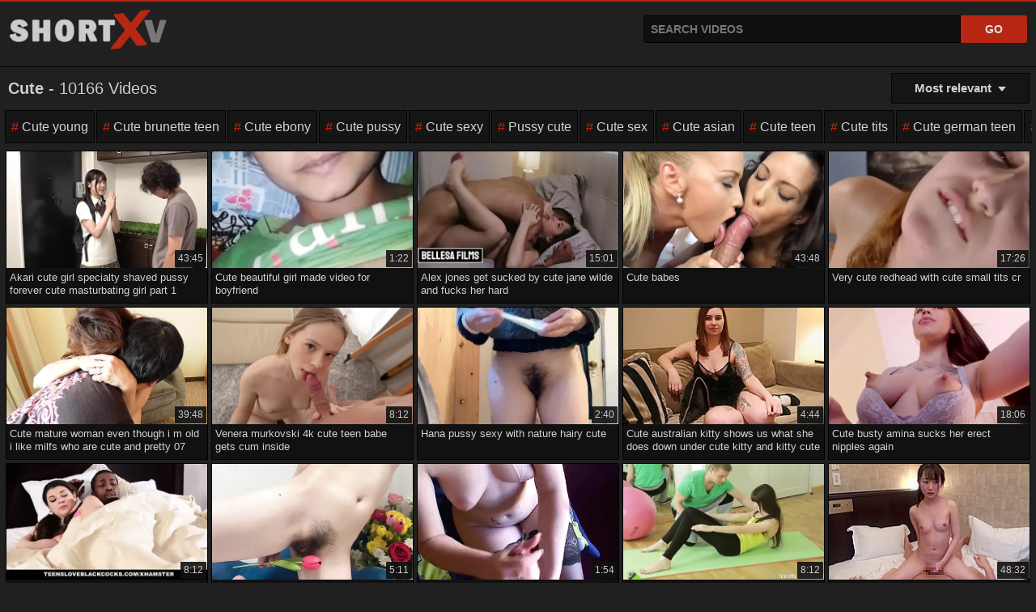

--- FILE ---
content_type: text/html; charset=utf-8
request_url: https://shortxv.com/cute
body_size: 20255
content:
<!doctype html><html lang="en"><head><meta charset="UTF-8"><title>Cute Xxx Videos &#38; Porn Movies @ ShortXV.com</title><meta name="description" content="Free Cute - 10166 Xxx videos. Watch now @ ShortXV Xvideos Porn hd videos tube"><meta name="viewport" content="width=device-width, initial-scale=1.0"><meta name="rating" content="RTA-5042-1996-1400-1577-RTA" ><meta name="apple-touch-fullscreen" content="yes"><meta name="format-detection" content="telephone=no"><link rel="preload" href="/assets/style.css?jcc889" as="style"><link rel="apple-touch-icon" sizes="180x180" href="/assets/apple-touch-icon.png"><link rel="icon" type="image/png" sizes="32x32" href="/assets/favicon-32x32.png"><link rel="icon" type="image/png" sizes="16x16" href="/assets/favicon-16x16.png"><link rel="manifest" href="/assets/site.webmanifest"><meta name="apple-mobile-web-app-title" content="Short XV"><meta name="application-name" content="Short XV"><meta name="msapplication-TileColor" content="#a00000"><meta name="msapplication-config" content="/assets/browserconfig.xml"><meta name="theme-color" content="#202020"><link rel="shortcut icon" href="/assets/favicon.ico"><link href="/assets/style.css?jcc889" type="text/css" rel="stylesheet"><link rel="canonical" href="https://shortxv.com/cute"><script type="application/ld+json">{"@context": "https://schema.org","@type": "Organization","name": "Short XV", "url": "https://shortxv.com/","logo": "https://shortxv.com/assets/logo.png"}</script><script type="application/ld+json">{"@context": "https://schema.org", "@type": "WebSite", "name": "Short XV", "url": "https://shortxv.com/", "potentialAction": {"@type": "SearchAction","target": "https://shortxv.com/q?search={search_term_string}","query-input": "required name=search_term_string"}}</script></head><body><div class="shortxvc-aofm"><div class="dzgai"><span class="mnfbal"><a href="/"><img src="/assets/logo.png?v2" width="195" height="49" alt="Shortxv.com"></a></span><div class="jthleu"><form method="get" action="/q"><input type="text" id="srbx" name="search" placeholder="Search videos" autocomplete="off" required="required"><div id="sgsnc"></div><input type="submit" value="Go"></form></div></div><div class="hdrc"><h1 class="h1"><strong>Cute</strong> - 10166 videos</h1><details id="drpm"><summary>Most relevant</summary><div class="drpc"><a href="/cute">✔ Most relevant</a><a href="/cute?f=longest">Longest videos</a><a href="/cute?f=shortest">Shortest videos</a></div></details></div><div class="xkea"><ul><li><a href="/cute-young">Cute young</a></li><li><a href="/cute-brunette-teen">Cute brunette teen</a></li><li><a href="/cute-ebony">Cute ebony</a></li><li><a href="/cute-pussy">Cute pussy</a></li><li><a href="/cute-sexy">Cute sexy</a></li><li><a href="/pussy-cute">Pussy cute</a></li><li><a href="/cute-sex">Cute sex</a></li><li><a href="/cute-asian">Cute asian</a></li><li><a href="/cute-teen">Cute teen</a></li><li><a href="/cute-tits">Cute tits</a></li><li><a href="/cute-german-teen">Cute german teen</a></li><li><a href="/cute-redhead">Cute redhead</a></li></ul></div><div class="eazmt"><div class="hdaoc"><div class="utgfd"><a href="/video/akari-cute-girl-specialty-shaved-pussy-forever-cute-masturbating-girl-part-1-sx6eMtq" target="_blank" title="Akari cute girl specialty shaved pussy forever cute masturbating girl part 1" rel="noopener"><div class="smbd"><img src="https://ic-vt-nss.xhcdn.com/a/YzU5ODI1ZTVjZWUwMWE5OGE0ZGZiOTQ5ODY5YTdlYjA/s(w:2560,h:1440),webp/024/928/342/v2/2560x1440.204.webp" srcset="https://ic-vt-nss.xhcdn.com/a/ZmViYzA5OTRkZjZiYjM2YzhjOTg0ZDI5NzZkOTQ4NDE/s(w:526,h:298),webp/024/928/342/v2/526x298.204.webp" alt="Akari Minase - missionary,pegging" width="360" height="200"><span class="fxco">43:45</span></div><div class="sptr">Akari cute girl specialty shaved pussy forever cute masturbating girl part 1</div></a></div></div><div class="hdaoc"><div class="utgfd"><a href="/video/cute-beautiful-girl-made-video-for-boyfriend-sxB2OsY" target="_blank" title="Cute beautiful girl made video for boyfriend" rel="noopener"><div class="smbd"><img src="https://ic-vt-nss.xhcdn.com/a/Y2Q1YTlmNjlmMzMxZjQyYmRhY2RiNjhkMGY2MDMwY2Q/s(w:2560,h:1440),webp/019/006/763/v2/2560x1440.210.webp" srcset="https://ic-vt-nss.xhcdn.com/a/NDZjZDY4YzkzZmVjMTQ0YzkzMjE2NzI3NjEyMzI2NWE/s(w:526,h:298),webp/019/006/763/v2/526x298.210.webp" alt="Cougar,beauty,babe" width="360" height="200"><span class="fxco">1:22</span></div><div class="sptr">Cute beautiful girl made video for boyfriend</div></a></div></div><div class="hdaoc"><div class="utgfd"><a href="/video/alex-jones-get-sucked-by-cute-jane-wilde-and-fucks-her-hard-sxMgwbu" target="_blank" title="Alex jones get sucked by cute jane wilde and fucks her hard" rel="noopener"><div class="smbd"><img src="https://ic-vt-nss.xhcdn.com/a/MzNmM2UxMmExZjc4OWZmNWYzYzA3MDg3Y2ZmNDIyNDQ/s(w:2560,h:1440),webp/016/201/861/v2/2560x1440.241.webp" srcset="https://ic-vt-nss.xhcdn.com/a/MmM3NTg0YWU5YmE1MDk5N2I4YmZiMGJjYTdkMzA3NjA/s(w:526,h:298),webp/016/201/861/v2/526x298.241.webp" alt="Alex Jones - cute,cute" width="360" height="200"><span class="fxco">15:01</span></div><div class="sptr">Alex jones get sucked by cute jane wilde and fucks her hard</div></a></div></div><div class="hdaoc"><div class="utgfd"><a href="/video/cute-babes-sxa2Q7e" target="_blank" title="Cute babes" rel="noopener"><div class="smbd"><img src="https://ic-vt-nss.xhcdn.com/a/MzM4Njc1MWZhNDJjNjE1YjkwNTVlYzg1OWJjOTQzZTk/s(w:2560,h:1440),webp/006/798/367/v2/2560x1440.246.webp" srcset="https://ic-vt-nss.xhcdn.com/a/NmM0ZmFkZmM1ZThiYTQyZjkwZDcxNTBmNTMyMWJlZmY/s(w:526,h:298),webp/006/798/367/v2/526x298.246.webp" alt="Alexa Tomas - israeli,cute" width="360" height="200"><span class="fxco">43:48</span></div><div class="sptr">Cute babes</div></a></div></div><div class="hdaoc"><div class="utgfd"><a href="/video/very-cute-redhead-with-cute-small-tits-cr-sxPwWKz" target="_blank" title="Very cute redhead with cute small tits cr" rel="noopener"><div class="smbd"><img src="https://ic-vt-nss.xhcdn.com/a/OTA1NWQ3NTUxZTI2NGUzN2QxMWI4YjA5NDdkOWNhMGI/s(w:2560,h:1440),webp/027/319/387/v2/2560x1440.227.webp" srcset="https://ic-vt-nss.xhcdn.com/a/Y2M0ZjU4YTJkM2E4N2MzZGQxNmZlZGIyZTRmMzNmYjU/s(w:526,h:298),webp/027/319/387/v2/526x298.227.webp" alt="Ivy Nedkova - vintage,german" width="360" height="200"><span class="fxco">17:26</span></div><div class="sptr">Very cute redhead with cute small tits cr</div></a></div></div><div class="hdaoc"><div class="utgfd"><a href="/video/cute-mature-woman-even-though-i-m-old-i-like-milfs-who-are-cute-and-pretty-07-sxxkgE8" target="_blank" title="Cute mature woman even though i m old i like milfs who are cute and pretty 07" rel="noopener"><div class="smbd"><img src="https://ic-vt-nss.xhcdn.com/a/NDI4MDkzNjZiZTNlOGM4MjdhYjYxMjkxMzNkNTkwYWE/s(w:2560,h:1440),webp/024/913/218/v2/2560x1440.227.webp" srcset="https://ic-vt-nss.xhcdn.com/a/MDIzYWFmZjg0MmY1ZDdlOTI5MjE3ZmVkM2MyNjkzZmI/s(w:526,h:298),webp/024/913/218/v2/526x298.227.webp" loading="lazy" alt="Amateur,asian,cute" width="360" height="200"><span class="fxco">39:48</span></div><div class="sptr">Cute mature woman even though i m old i like milfs who are cute and pretty 07</div></a></div></div><div class="hdaoc"><div class="utgfd"><a href="/video/venera-murkovski-4k-cute-teen-babe-gets-cum-inside-sxvMrJj" target="_blank" title="Venera murkovski 4k cute teen babe gets cum inside" rel="noopener"><div class="smbd"><img src="https://ic-vt-nss.xhcdn.com/a/MzliYzY2ODFiYTM4NGYxMzEzOTA5MWVkMmI2YzhmMjk/s(w:1280,h:720),webp/026/745/459/1280x720.17505628.jpg" srcset="https://ic-vt-nss.xhcdn.com/a/OTBjZjVjMWE2NTM1M2M5ODc3NDE3OTg0YjM0MzRmMDY/s(w:526,h:298),webp/026/745/459/1280x720.17505628.jpg" loading="lazy" alt="Gerald Vi - babe,small tits" width="360" height="200"><span class="fxco">8:12</span></div><div class="sptr">Venera murkovski 4k cute teen babe gets cum inside</div></a></div></div><div class="hdaoc"><div class="utgfd"><a href="/video/hana-pussy-sexy-with-nature-hairy-cute-sxzy5zv" target="_blank" title="Hana pussy sexy with nature hairy cute" rel="noopener"><div class="smbd"><img src="https://ic-vt-nss.xhcdn.com/a/ZDNlYmEwOTcxZjRkMTA4MTBiZTQ0Y2E0ZDY3NDVkNTY/s(w:2560,h:1440),webp/028/053/906/v2/2560x1440.212.webp" srcset="https://ic-vt-nss.xhcdn.com/a/OWU1NjE2ZDQ5YjBkOWEyN2Q1MjY0Y2ZhYmYyYjJkOTI/s(w:526,h:298),webp/028/053/906/v2/526x298.212.webp" loading="lazy" alt="Cute,asian,teen" width="360" height="200"><span class="fxco">2:40</span></div><div class="sptr">Hana pussy sexy with nature hairy cute</div></a></div></div><div class="hdaoc"><div class="utgfd"><a href="/video/cute-australian-kitty-shows-us-what-she-does-down-under-cute-kitty-and-kitty-cute-sxvBQUV" target="_blank" title="Cute australian kitty shows us what she does down under cute kitty and kitty cute" rel="noopener"><div class="smbd"><img src="https://hctn.nv7s.com/contents/videos_screenshots/10141000/10141123/240x180/1.jpg" loading="lazy" alt="German,solo female,toys,brunette" width="360" height="200"><span class="fxco">4:44</span></div><div class="sptr">Cute australian kitty shows us what she does down under cute kitty and kitty cute</div></a></div></div><div class="hdaoc"><div class="utgfd"><a href="/video/cute-busty-amina-sucks-her-erect-nipples-again-sxEUHo4" target="_blank" title="Cute busty amina sucks her erect nipples again" rel="noopener"><div class="smbd"><img src="https://ic-vt-nss.xhcdn.com/a/NjhiNDIxNGVkOWIzZDc2ZWI0NGRiOGVkYjRkNzUzY2Y/s(w:2560,h:1440),webp/016/133/564/v2/2560x1440.211.webp" srcset="https://ic-vt-nss.xhcdn.com/a/NWIwODRjY2FkOGRjN2VjMzljMTU5YzM0MDc5MTE5ZmE/s(w:526,h:298),webp/016/133/564/v2/526x298.211.webp" loading="lazy" alt="Cute,cute" width="360" height="200"><span class="fxco">18:06</span></div><div class="sptr">Cute busty amina sucks her erect nipples again</div></a></div></div><div class="hdaoc"><div class="utgfd"><a href="/video/teenslovesblackcocks-cute-sister-wakes-up-not-bro-to-fuck-sxbEusJ" target="_blank" title="Teenslovesblackcocks cute sister wakes up not bro to fuck" rel="noopener"><div class="smbd"><img src="https://ic-vt-nss.xhcdn.com/a/YWY4NGIzODljMTgwMTcwYTk5ZTM1YTM1MDEyYTQwMDU/s(w:2560,h:1440),webp/006/527/478/v2/2560x1440.210.webp" srcset="https://ic-vt-nss.xhcdn.com/a/Mjk4OGViOWIwMzU1OGE5OTc4ZDEwZTkzODllMjI0MWU/s(w:526,h:298),webp/006/527/478/v2/526x298.210.webp" loading="lazy" alt="Gensen Giavanni - small tits,interracial" width="360" height="200"><span class="fxco">8:12</span></div><div class="sptr">Teenslovesblackcocks cute sister wakes up not bro to fuck</div></a></div></div><div class="hdaoc"><div class="utgfd"><a href="/video/petite-cute-hana-suck-dick-then-fuck-her-tight-pussy-cute-tiny-pussy-hole-sxQA0di" target="_blank" title="Petite cute hana suck dick then fuck her tight pussy cute tiny pussy hole" rel="noopener"><div class="smbd"><img src="https://ic-vt-nss.xhcdn.com/a/ZWVhZGU5NjZiZDI4Yzk4YjkyNTk0NDU2ZWVjOGUyYjc/s(w:2560,h:1440),webp/028/171/195/v2/2560x1440.215.webp" srcset="https://ic-vt-nss.xhcdn.com/a/ZjMyNTUwNjk0YjI4Nzc0ZmE4OWE4MjVkOWUyYzEwZjA/s(w:526,h:298),webp/028/171/195/v2/526x298.215.webp" loading="lazy" alt="Small tits,hairy,milf,cute" width="360" height="200"><span class="fxco">5:11</span></div><div class="sptr">Petite cute hana suck dick then fuck her tight pussy cute tiny pussy hole</div></a></div></div><div class="hdaoc"><div class="utgfd"><a href="/video/cute-redhead-nice-puffy-tits-gives-hj-to-huge-cs-sxTle9U" target="_blank" title="Cute redhead nice puffy tits gives hj to huge cs" rel="noopener"><div class="smbd"><img src="https://ic-vt-nss.xhcdn.com/a/OGQ0MTExNDk1OTQwMGNmYTFlYzdlNDk3ODU5ZTFmZjQ/s(w:2560,h:1440),webp/002/020/669/2560x1440.7.webp" srcset="https://ic-vt-nss.xhcdn.com/a/MDRjM2M0ZmJiNzQxNzFjNjk4YTIxYzEzMjA4YWEzMTc/s(w:526,h:298),webp/002/020/669/526x298.7.webp" loading="lazy" alt="Nipples,cute,tits" width="360" height="200"><span class="fxco">1:54</span></div><div class="sptr">Cute redhead nice puffy tits gives hj to huge cs</div></a></div></div><div class="hdaoc"><div class="utgfd"><a href="/video/cute-mirabella-sx1P6WX" target="_blank" title="Cute mirabella" rel="noopener"><div class="smbd"><img src="https://ic-vt-nss.xhcdn.com/a/MjUyN2M2MDdmNmI5OGU3ZDkyYzlmMjVkMmRlZGI1MDY/s(w:2560,h:1440),webp/025/112/937/v2/2560x1440.205.webp" srcset="https://ic-vt-nss.xhcdn.com/a/MWFkZTRkNjZmOWQyMzY3ZmE5ZDU4ZWZmZjE4MGJhMWQ/s(w:526,h:298),webp/025/112/937/v2/526x298.205.webp" loading="lazy" alt="Russian,couple,small tits" width="360" height="200"><span class="fxco">8:12</span></div><div class="sptr">Cute mirabella</div></a></div></div><div class="hdaoc"><div class="utgfd"><a href="/video/intense-cute-real-k-1-uniform-is-also-cute-cute-to-student-18-notebook-sxxJya2" target="_blank" title="Intense cute real k 1 uniform is also cute cute to student 18 notebook" rel="noopener"><div class="smbd"><img src="https://tn.vjav.com/contents/videos_screenshots/357000/357226/240x180/1.jpg" loading="lazy" alt="Brunette,teens,dildos toys" width="360" height="200"><span class="fxco">48:32</span></div><div class="sptr">Intense cute real k 1 uniform is also cute cute to student 18 notebook</div></a></div></div><div class="hdaoc"><div class="utgfd"><a href="/video/cute-shy-girl-gets-cummed-on-sxgTW6o" target="_blank" title="Cute shy girl gets cummed on" rel="noopener"><div class="smbd"><img src="https://ic-vt-nss.xhcdn.com/a/NWNiMTllNmM1MDc0NGEyNmM1MTMwMmY1ZWZkMzk1Mjg/s(w:2560,h:1440),webp/005/138/115/v2/2560x1440.204.webp" srcset="https://ic-vt-nss.xhcdn.com/a/MjRjMzU0N2JmOWQwZDQwN2NkMzc4MmY2M2Q0MWE2ODA/s(w:526,h:298),webp/005/138/115/v2/526x298.204.webp" loading="lazy" alt="Cute,blonde,cfnm" width="360" height="200"><span class="fxco">2:52</span></div><div class="sptr">Cute shy girl gets cummed on</div></a></div></div><div class="hdaoc"><div class="utgfd"><a href="/video/massage-rooms-cute-brunette-has-orgasmic-creampie-sxjUtD3" target="_blank" title="Massage rooms cute brunette has orgasmic creampie" rel="noopener"><div class="smbd"><img src="https://ic-vt-nss.xhcdn.com/a/MWMyZmIxMWU1NDQyMTg0N2E0ZjQxMzM5YTE2N2FiMzQ/s(w:2560,h:1440),webp/009/915/781/2560x1440.5.webp" srcset="https://ic-vt-nss.xhcdn.com/a/NDQ3ZTAwZWEyMmM1ZTQ0ODRmZTI1YjE1NDMyMDk0ZjQ/s(w:526,h:298),webp/009/915/781/526x298.5.webp" loading="lazy" alt="Elena Vega - european,cute" width="360" height="200"><span class="fxco">7:43</span></div><div class="sptr">Massage rooms cute brunette has orgasmic creampie</div></a></div></div><div class="hdaoc"><div class="utgfd"><a href="/video/cute-asian-lesbian-with-big-pussy-lips-clit-sxJu7yl" target="_blank" title="Cute asian lesbian with big pussy lips clit" rel="noopener"><div class="smbd"><img src="https://ic-vt-nss.xhcdn.com/a/MzMyMGRjYzZlMjg5MzQ2YWYyYzIzMTVlZWFkMmYyOTI/s(w:2560,h:1440),webp/007/533/652/v2/2560x1440.206.webp" srcset="https://ic-vt-nss.xhcdn.com/a/OTkxMTE0M2ZiZTE5YjA2OTYxMTMyNzVkNTU0MTQ3NTU/s(w:526,h:298),webp/007/533/652/v2/526x298.206.webp" loading="lazy" alt="Asian,lesbian,cute,cute" width="360" height="200"><span class="fxco">5:33</span></div><div class="sptr">Cute asian lesbian with big pussy lips clit</div></a></div></div><div class="hdaoc"><div class="utgfd"><a href="/video/cute-tight-bald-ass-pussy-kiriko-getting-anal-fucked-cute-preggers-mercy-wants-more-cum-sxElWoc" target="_blank" title="Cute tight bald ass pussy kiriko getting anal fucked cute preggers mercy wants more cum" rel="noopener"><div class="smbd"><img src="https://ic-vt-nss.xhcdn.com/a/Y2U0MzI4MmFkMDcwMjUxNmY1NzJiODk5NzY3ZDY4MmM/s(w:2560,h:1440),webp/028/195/931/v2/2560x1440.227.webp" srcset="https://ic-vt-nss.xhcdn.com/a/ZGY5MzQ1ZWVkOTY1NTUyMjg0OWYwNGJjODFkYWQ1OTg/s(w:526,h:298),webp/028/195/931/v2/526x298.227.webp" loading="lazy" alt="Shaving,teen,cute,legs" width="360" height="200"><span class="fxco">8:56</span></div><div class="sptr">Cute tight bald ass pussy kiriko getting anal fucked cute preggers mercy wants more cum</div></a></div></div><div class="hdaoc"><div class="utgfd"><a href="/video/cute-redhead-euro-girl-in-bi-mmf-sxtPEt9" target="_blank" title="Cute redhead euro girl in bi mmf" rel="noopener"><div class="smbd"><img src="https://ic-vt-nss.xhcdn.com/a/ZDcxZjg5NjIwOTA0MjdlODU2MjRlMzc3NGE1YWM1NTk/s(w:1280,h:720),webp/000/476/718/1280x720.3.jpg" srcset="https://ic-vt-nss.xhcdn.com/a/MmM3NjZiOGUwMzU0N2ZhNGFkMGI4MGQzZWYzOWM5MTY/s(w:526,h:298),webp/000/476/718/526x298.3.webp" loading="lazy" alt="Bisexual,cute" width="360" height="200"><span class="fxco">9:03</span></div><div class="sptr">Cute redhead euro girl in bi mmf</div></a></div></div><div class="hdaoc"><div class="utgfd"><a href="/video/cute-brunette-teen-with-amazing-round-ass-getting-cock-drill-sxwstKY" target="_blank" title="Cute brunette teen with amazing round ass getting cock drill" rel="noopener"><div class="smbd"><img src="https://ic-vt-nss.xhcdn.com/a/ZTdlNTY0NzQxODNiZDk2ZjllMTAwMjg3MWU5ZDFlOGU/s(w:2560,h:1440),webp/007/579/973/v2/2560x1440.206.webp" srcset="https://ic-vt-nss.xhcdn.com/a/Zjc0YzI5MzY0MTgyNjBkOWY4NjAzYWU2MjkwODY4YWQ/s(w:526,h:298),webp/007/579/973/v2/526x298.206.webp" loading="lazy" alt="Vanessa Phoenix - brunette,cute" width="360" height="200"><span class="fxco">7:00</span></div><div class="sptr">Cute brunette teen with amazing round ass getting cock drill</div></a></div></div><div class="hdaoc"><div class="utgfd"><a href="/video/girl-so-cute-she-flirts-and-moans-at-work-slim-a-great-ass-cute-older-babe-amateur-sex-tape-sxQma2X" target="_blank" title="Girl so cute she flirts and moans at work slim a great ass cute older babe amateur sex tape" rel="noopener"><div class="smbd"><img src="https://ic-vt-nss.xhcdn.com/a/M2JlMWQ2MWM2MmI0NDk3ZDhlZDVmMTU5MmZkMDczMWM/s(w:2560,h:1440),webp/027/935/334/v2/2560x1440.207.webp" srcset="https://ic-vt-nss.xhcdn.com/a/ZDBhZDgzNWJlM2IzMzAxZWZjMjA2NGY3OGQ2OTZlNDM/s(w:526,h:298),webp/027/935/334/v2/526x298.207.webp" loading="lazy" alt="Cute,amateur,hotel,homemade" width="360" height="200"><span class="fxco">33:00</span></div><div class="sptr">Girl so cute she flirts and moans at work slim a great ass cute older babe amateur sex tape</div></a></div></div><div class="hdaoc"><div class="utgfd"><a href="/video/cute-small-body-hana-in-blue-outfit-petite-cute-girl-sxuWqMx" target="_blank" title="Cute small body hana in blue outfit petite cute girl" rel="noopener"><div class="smbd"><img src="https://ic-vt-nss.xhcdn.com/a/NGY5ZWI1MDRhODA0YzM5ODdiOGFiYjM2YTcyMGY5MzU/s(w:2560,h:1440),webp/028/037/101/v2/2560x1440.224.webp" srcset="https://ic-vt-nss.xhcdn.com/a/OTU1ZjgzNDFhOWQ2MjUxZmFkM2JiMTQ1MjE4MzkxNWM/s(w:526,h:298),webp/028/037/101/v2/526x298.224.webp" loading="lazy" alt="Cute,beauty,babe" width="360" height="200"><span class="fxco">5:41</span></div><div class="sptr">Cute small body hana in blue outfit petite cute girl</div></a></div></div><div class="hdaoc"><div class="utgfd"><a href="/video/cute-little-russian-girl-sophia-sxXuDq0" target="_blank" title="Cute little russian girl sophia" rel="noopener"><div class="smbd"><img src="https://ic-vt-nss.xhcdn.com/a/NzE5ZDE3NWZhNzkwNDIwMDcyZDU4MGE3NmY1MGI3NDU/s(w:2560,h:1440),webp/008/793/747/v2/2560x1440.233.webp" srcset="https://ic-vt-nss.xhcdn.com/a/MmFlOGNhNGU3M2Q5YzI5M2I0MWI2YjM0M2MzZjgyY2M/s(w:526,h:298),webp/008/793/747/v2/526x298.233.webp" loading="lazy" alt="Webcam,amateur,cute" width="360" height="200"><span class="fxco">10:20</span></div><div class="sptr">Cute little russian girl sophia</div></a></div></div><div class="hdaoc"><div class="utgfd"><a href="/video/cute-blonde-deepthroating-some-dick-sx0xRbR" target="_blank" title="Cute blonde deepthroating some dick" rel="noopener"><div class="smbd"><img src="https://ic-vt-nss.xhcdn.com/a/NjIwNzUzMjg1YjQ5MDQwODZiN2EzMmJhNDk4MDY3NDY/s(w:2560,h:1440),webp/006/415/788/2560x1440.6.webp" srcset="https://ic-vt-nss.xhcdn.com/a/YzUzM2Q1ZDllNDUyYTRiMWU1Mzc5NjAwYTlkNmZkOGE/s(w:526,h:298),webp/006/415/788/526x298.6.webp" loading="lazy" alt="Blowjob,cute,deep throat,big cock" width="360" height="200"><span class="fxco">17:42</span></div><div class="sptr">Cute blonde deepthroating some dick</div></a></div></div><div class="hdaoc"><div class="utgfd"><a href="/video/cute-nursing-college-girl-masturbation-sxuSAWl" target="_blank" title="Cute nursing college girl masturbation" rel="noopener"><div class="smbd"><img src="https://ic-vt-nss.xhcdn.com/a/ODNiMTZiMDkyNTI5ZjZmZmVhZjU5YzE2YzFkMDlmYTE/s(w:2560,h:1440),webp/015/953/418/2560x1440.4.webp" srcset="https://ic-vt-nss.xhcdn.com/a/OTkyMDZmYTYxNjk0MGFkZWE5NWRjMThmM2IyMzM5MzM/s(w:526,h:298),webp/015/953/418/526x298.4.webp" loading="lazy" alt="Fingering,squirting,bangladeshi,desi" width="360" height="200"><span class="fxco">2:31</span></div><div class="sptr">Cute nursing college girl masturbation</div></a></div></div><div class="hdaoc"><div class="utgfd"><a href="/video/cute-porn-newbie-fucking-like-a-pro-sxz1qrJ" target="_blank" title="Cute porn newbie fucking like a pro" rel="noopener"><div class="smbd"><img src="https://ic-vt-nss.xhcdn.com/a/ODkyYTViNDFmNGZmZWE3ZjBlY2M2MWU5NGIzOTdjYmI/s(w:1280,h:720),webp/017/185/110/1280x720.c.jpg.v1607538660" srcset="https://ic-vt-nss.xhcdn.com/a/YWU2YTZmNjYwYTliZDdjNDRiY2I4YTg2N2YzYTZjZmQ/s(w:526,h:298),webp/017/185/110/1280x720.c.jpg.v1607538660" loading="lazy" alt="Leah Winters - first time,cute" width="360" height="200"><span class="fxco">12:29</span></div><div class="sptr">Cute porn newbie fucking like a pro</div></a></div></div><div class="hdaoc"><div class="utgfd"><a href="/video/things-i-like-06-sxVtU7F" target="_blank" title="Things i like 06" rel="noopener"><div class="smbd"><img src="https://ic-vt-nss.xhcdn.com/a/YzUwNjdiNWJiZjBjNDViNzMyMTEyZTBjNGMyYzMwZGY/s(w:1280,h:720),webp/021/226/958/1280x720.9.jpg" srcset="https://ic-vt-nss.xhcdn.com/a/MDFjMDlmNDlhYjIxNDJhN2MwNzRiZDg3YTBhODc3MGU/s(w:526,h:298),webp/021/226/958/526x298.9.webp" loading="lazy" alt="Lesbian,solo,cute,cute" width="360" height="200"><span class="fxco">8:53</span></div><div class="sptr">Things i like 06</div></a></div></div><div class="hdaoc"><div class="utgfd"><a href="/video/cute-girl-toys-sxzCY58" target="_blank" title="Cute girl toys" rel="noopener"><div class="smbd"><img src="https://ic-vt-nss.xhcdn.com/a/ODgzZjU5YTFhNzc4MzA0MmJhNjA4YzVjN2JjNzUxYzk/s(w:1280,h:720),webp/004/676/263/1280x720.4.jpg" srcset="https://ic-vt-nss.xhcdn.com/a/N2U1ZGQxN2MxMWNlODkzNTZhZThiMDNkMzUwMjg1YTg/s(w:526,h:298),webp/004/676/263/526x298.4.webp" loading="lazy" alt="Cute,sex toy,webcam" width="360" height="200"><span class="fxco">34:34</span></div><div class="sptr">Cute girl toys</div></a></div></div><div class="hdaoc"><div class="utgfd"><a href="/video/cute-sister-fucked-rough-by-brother-in-law-sxhpOF4" target="_blank" title="Cute sister fucked rough by brother in law" rel="noopener"><div class="smbd"><img src="https://ic-vt-nss.xhcdn.com/a/Y2Y0NTRhMzMxMmY0MGYyMTZkYWQ0MzI4ODM4MTk5YTU/s(w:1280,h:720),webp/021/756/848/1280x720.c.jpg.v1638420660" srcset="https://ic-vt-nss.xhcdn.com/a/OTMwNDM1ZDQzY2Q1MTQ3YTVkZjZlZDQzZjkxYjZmOTc/s(w:526,h:298),webp/021/756/848/1280x720.c.jpg.v1638420660" loading="lazy" alt="Milly D Abbraccio,niks Indian - cute" width="360" height="200"><span class="fxco">7:59</span></div><div class="sptr">Cute sister fucked rough by brother in law</div></a></div></div><div class="hdaoc"><div class="utgfd"><a href="/video/wrong-hole-cute-little-latin-painanal-lol-sxZmntK" target="_blank" title="Wrong hole cute little latin painanal lol" rel="noopener"><div class="smbd"><img src="https://ic-vt-nss.xhcdn.com/a/NWIyNjBjNmMwNmZmNGQzNjE3MGRhNTFjMzY5MDNlMWM/s(w:2560,h:1440),webp/009/590/651/v2/2560x1440.211.webp" srcset="https://ic-vt-nss.xhcdn.com/a/MGNjNzhiNjRjZjE5ODAyZThlNmZmNGE5NWI1MTEzMzM/s(w:526,h:298),webp/009/590/651/v2/526x298.211.webp" loading="lazy" alt="Cute,latina,hardcore,anal" width="360" height="200"><span class="fxco">5:54</span></div><div class="sptr">Wrong hole cute little latin painanal lol</div></a></div></div><div class="hdaoc"><div class="utgfd"><a href="/video/cute-blondie-molly-cute-nubiles-sxXTzaO" target="_blank" title="Cute blondie molly cute nubiles" rel="noopener"><div class="smbd"><img src="https://tn.txxx.tube/contents/videos_screenshots/20592000/20592747/288x162/1.jpg" loading="lazy" alt="Molly Cute - blonde,teens" width="360" height="200"><span class="fxco">8:00</span></div><div class="sptr">Cute blondie molly cute nubiles</div></a></div></div><div class="hdaoc"><div class="utgfd"><a href="/video/lesbea-cute-sexy-and-tight-teens-sxvz1NW" target="_blank" title="Lesbea cute sexy and tight teens" rel="noopener"><div class="smbd"><img src="https://ic-vt-nss.xhcdn.com/a/ZjM2ZDk5MGRlYjlhNDJhYjNjNTY5NmU5NGNjMzI4ZTk/s(w:2560,h:1440),webp/005/370/812/2560x1440.10.webp" srcset="https://ic-vt-nss.xhcdn.com/a/NDRkY2U4NWUzYjRhNzcxZmY5ZDg3NzIxZGQ3OGMxNzc/s(w:526,h:298),webp/005/370/812/526x298.10.webp" loading="lazy" alt="Jenny Anne - teen,orgasm" width="360" height="200"><span class="fxco">13:06</span></div><div class="sptr">Lesbea cute sexy and tight teens</div></a></div></div><div class="hdaoc"><div class="utgfd"><a href="/video/hlamida-manada-super-cute-brunette-virgin-masturbates-sxWycns" target="_blank" title="Hlamida manada super cute brunette virgin masturbates" rel="noopener"><div class="smbd"><img src="https://ic-vt-nss.xhcdn.com/a/NDkyOTdlMjE3NWQ3ZmQyNmZkNGRjY2M2OGIzYjllMzk/s(w:2560,h:1440),webp/016/931/989/v2/2560x1440.215.webp" srcset="https://ic-vt-nss.xhcdn.com/a/OTQ2MTI0NDBjMmUwMGYxMDZhZjZlZWRkZDBlZjUxZjI/s(w:526,h:298),webp/016/931/989/v2/526x298.215.webp" loading="lazy" alt="First time,tight pussy,cute" width="360" height="200"><span class="fxco">5:24</span></div><div class="sptr">Hlamida manada super cute brunette virgin masturbates</div></a></div></div><div class="hdaoc"><div class="utgfd"><a href="/video/hot-hardcore-fuck-with-facial-for-cute-lingerie-babe-sxb4ng5" target="_blank" title="Hot hardcore fuck with facial for cute lingerie babe" rel="noopener"><div class="smbd"><img src="https://ic-vt-nss.xhcdn.com/a/ODdlODNiZjYxNjcwNDllYzkxOTNkZGI4NTQ4NzExY2Y/s(w:1280,h:720),webp/004/876/930/1280x720.7.jpg" srcset="https://ic-vt-nss.xhcdn.com/a/OTQ4MWZmMmVkYzhhZjc1MGEyMjQ5ODBlOTU4M2Q1NTM/s(w:526,h:298),webp/004/876/930/526x298.7.webp" loading="lazy" alt="Teen,cute" width="360" height="200"><span class="fxco">7:00</span></div><div class="sptr">Hot hardcore fuck with facial for cute lingerie babe</div></a></div></div><div class="hdaoc"><div class="utgfd"><a href="/video/cute-brunette-fingers-and-toys-shaved-pussy-sxSqmUM" target="_blank" title="Cute brunette fingers and toys shaved pussy" rel="noopener"><div class="smbd"><img src="https://ic-vt-nss.xhcdn.com/a/YzgxMWQ3YzgzZDBkMjUxMGMyZjYyM2M0YmMxZWQ5NmY/s(w:1280,h:720),webp/017/159/944/1280x720.c.jpg.v1607375520" srcset="https://ic-vt-nss.xhcdn.com/a/ZjhjNzNmZjNlNmM0OTk0MmY1NjM4MWVhNDA4ZjliMjk/s(w:526,h:298),webp/017/159/944/1280x720.c.jpg.v1607375520" loading="lazy" alt="Suzy Rainbow - solo,cute" width="360" height="200"><span class="fxco">12:55</span></div><div class="sptr">Cute brunette fingers and toys shaved pussy</div></a></div></div><div class="hdaoc"><div class="utgfd"><a href="/video/cute-hinata-and-ino-anal-gape-creampie-anime-cosplay-sxuRlpn" target="_blank" title="Cute hinata and ino anal gape creampie anime cosplay" rel="noopener"><div class="smbd"><img src="https://ic-vt-nss.xhcdn.com/a/MmI4NTIwMTFlMzBlNDUxOGFlYzljOTI0MDcyMTAzMzM/s(w:2560,h:1440),webp/015/111/722/v2/2560x1440.210.webp" srcset="https://ic-vt-nss.xhcdn.com/a/MjcyNzQ2ZjEwMTk1YWJlZmE4NDAxYzUwYmExNWE4ODk/s(w:526,h:298),webp/015/111/722/v2/526x298.210.webp" loading="lazy" alt="Purple Bitch - cute" width="360" height="200"><span class="fxco">0:47</span></div><div class="sptr">Cute hinata and ino anal gape creampie anime cosplay</div></a></div></div><div class="hdaoc"><div class="utgfd"><a href="/video/cute-blonde-suck-sxy3Qzx" target="_blank" title="Cute blonde suck" rel="noopener"><div class="smbd"><img src="https://ic-vt-nss.xhcdn.com/a/MTc0ZWUzZDI2NTQ2Nzk3NWQwMzI1YzA4ZjM0YmQ1ZjY/s(w:1280,h:720),webp/000/378/860/1280x720.4.jpg" srcset="https://ic-vt-nss.xhcdn.com/a/MGZkNTRlNDYyZjQ5NzQ1NzYyODg2ZGM3ODAxMWU5NGY/s(w:526,h:298),webp/000/378/860/526x298.4.webp" loading="lazy" alt="Cute,amateur,blowjob" width="360" height="200"><span class="fxco">3:35</span></div><div class="sptr">Cute blonde suck</div></a></div></div><div class="hdaoc"><div class="utgfd"><a href="/video/cute-studednt-screwed-sxl78RS" target="_blank" title="Cute studednt screwed" rel="noopener"><div class="smbd"><img src="https://ic-vt-nss.xhcdn.com/a/NTg0MzI5N2RjYWFkYjRhNGI4MzNhMGIzZWMyYWU5ZTI/s(w:1280,h:720),webp/018/529/538/1280x720.5.jpg" srcset="https://ic-vt-nss.xhcdn.com/a/NTM2ZmRiYWE3NDBkZjlhMmM2NjcyZmY4YjFlODJhMDY/s(w:526,h:298),webp/018/529/538/526x298.5.webp" loading="lazy" alt="Carrie Cummings - blowjob,deep throat" width="360" height="200"><span class="fxco">7:12</span></div><div class="sptr">Cute studednt screwed</div></a></div></div><div class="hdaoc"><div class="utgfd"><a href="/video/cute-sexy-girl-next-door-18-and-naked-sxhSCgX" target="_blank" title="Cute sexy girl next door 18 and naked" rel="noopener"><div class="smbd"><img src="https://ic-vt-nss.xhcdn.com/a/YTM3YWIxNDZiNDBjNDBiOTI3ZTllYjcyMTE1NTRlMzI/s(w:2560,h:1440),webp/009/161/799/2560x1440.7.webp" srcset="https://ic-vt-nss.xhcdn.com/a/OTc0ZTlmYjdmMDQ0OGI5NjRjYTQxZGM5YmFkNzA4OWI/s(w:526,h:298),webp/009/161/799/526x298.7.webp" loading="lazy" alt="African,cute,agent,albanian" width="360" height="200"><span class="fxco">54:32</span></div><div class="sptr">Cute sexy girl next door 18 and naked</div></a></div></div><div class="hdaoc"><div class="utgfd"><a href="/video/freaky-cute-ebony-pussy-play-sxuQpr5" target="_blank" title="Freaky cute ebony pussy play" rel="noopener"><div class="smbd"><img src="https://ic-vt-nss.xhcdn.com/a/NGU2Y2Y4ZjE3MjBlNmViZGY0NmVhZTFjZGU2MzE4YWY/s(w:1280,h:720),webp/007/370/885/1280x720.3.jpg" srcset="https://ic-vt-nss.xhcdn.com/a/YTk0ZGMzYmI4ODgyNTg1NTVlZTI4MDM4ZDhmNzIyMDU/s(w:526,h:298),webp/007/370/885/526x298.3.webp" loading="lazy" alt="Black,cute" width="360" height="200"><span class="fxco">7:06</span></div><div class="sptr">Freaky cute ebony pussy play</div></a></div></div><div class="hdaoc"><div class="utgfd"><a href="/video/hunt4k-shaved-vagina-of-cute-blonde-should-be-banged-sxdPGv8" target="_blank" title="Hunt4k shaved vagina of cute blonde should be banged" rel="noopener"><div class="smbd"><img src="https://ic-vt-nss.xhcdn.com/a/NzUxYTRmOTllNWU1ZjI2MzJkMWU5OWUzYzI2NjA0YTU/s(w:1280,h:720),webp/015/544/327/1280x720.c.jpg.v1596203520" srcset="https://ic-vt-nss.xhcdn.com/a/YTQ3NjI3NWUyODlhMjcxMWI0YzU3MmY3YTFjYzFhYjQ/s(w:526,h:298),webp/015/544/327/1280x720.c.jpg.v1596203520" loading="lazy" alt="Nikky Dream - cute,pick up" width="360" height="200"><span class="fxco">9:26</span></div><div class="sptr">Hunt4k shaved vagina of cute blonde should be banged</div></a></div></div><div class="hdaoc"><div class="utgfd"><a href="/video/platinum-love-shy-pmv-sxoVVFo" target="_blank" title="Platinum love shy pmv" rel="noopener"><div class="smbd"><img src="https://ic-vt-nss.xhcdn.com/a/MTNkZTYxNjAwN2Q3Zjk0OWQxY2RiNzRmNzNhMjYzNmI/s(w:2560,h:1440),webp/019/828/744/v2/2560x1440.206.webp" srcset="https://ic-vt-nss.xhcdn.com/a/NjZjOGM0NWU2ZmQ2ZDIzNWVlOTI0YWRkNmMzOTM0MjA/s(w:526,h:298),webp/019/828/744/v2/526x298.206.webp" loading="lazy" alt="Nikki Phoenix - cute,big cock" width="360" height="200"><span class="fxco">2:57</span></div><div class="sptr">Platinum love shy pmv</div></a></div></div><div class="hdaoc"><div class="utgfd"><a href="/video/cute-young-tiny-petite-brunette-teen-first-porn-pov-sxZ0ceK" target="_blank" title="Cute young tiny petite brunette teen first porn pov" rel="noopener"><div class="smbd"><img src="https://ic-vt-nss.xhcdn.com/a/NmY1OTMwZTBhMDE2ZjYzNzllMDcyNTVjZDA5MjY0OWE/s(w:1280,h:720),webp/016/401/734/1280x720.c.jpg.v1602275280" srcset="https://ic-vt-nss.xhcdn.com/a/MDQxNjFmMDkwY2U0MTc3NWY4M2I3ZmZhMjE4NzY2ZDg/s(w:526,h:298),webp/016/401/734/1280x720.c.jpg.v1602275280" loading="lazy" alt="Cute,eating pussy" width="360" height="200"><span class="fxco">12:16</span></div><div class="sptr">Cute young tiny petite brunette teen first porn pov</div></a></div></div><div class="hdaoc"><div class="utgfd"><a href="/video/cute-nerds-play-strip-highest-card-wins-sx4KmA8" target="_blank" title="Cute nerds play strip highest card wins" rel="noopener"><div class="smbd"><img src="https://ic-vt-nss.xhcdn.com/a/NDQ0YjZlNTdmMGViOTkyYTBiZTRiYTA0NzNiODkxN2E/s(w:2560,h:1440),webp/003/521/997/2560x1440.8.webp" srcset="https://ic-vt-nss.xhcdn.com/a/YmMxOGExOGE5MTZhODMxZmRiZDdhOWUwNzY5YjkyMGY/s(w:526,h:298),webp/003/521/997/526x298.8.webp" loading="lazy" alt="Babe,striptease,lesbian" width="360" height="200"><span class="fxco">14:14</span></div><div class="sptr">Cute nerds play strip highest card wins</div></a></div></div><div class="hdaoc"><div class="utgfd"><a href="/video/blindfold-bondage-cute-brunette-dominated-hard-in-bdsm-3some-sxc5wdd" target="_blank" title="Blindfold bondage cute brunette dominated hard in bdsm 3some" rel="noopener"><div class="smbd"><img src="https://ic-vt-nss.xhcdn.com/a/ZjA4YTQ2MjY4MDY4NWExN2ZlMzA5NjcxNWE2NGI2ZTI/s(w:1280,h:720),webp/015/891/658/1280x720.c.jpg.v1598696040" srcset="https://ic-vt-nss.xhcdn.com/a/ODJiNzZmYjVjM2RhMjJkMmExMmYzNjZmOGRjNjY0OWE/s(w:526,h:298),webp/015/891/658/1280x720.c.jpg.v1598696040" loading="lazy" alt="Face fuck,threesome,cute" width="360" height="200"><span class="fxco">11:00</span></div><div class="sptr">Blindfold bondage cute brunette dominated hard in bdsm 3some</div></a></div></div><div class="hdaoc"><div class="utgfd"><a href="/video/cute-north-indian-horny-girl-getting-fucked-hard-sxZuyAs" target="_blank" title="Cute north indian horny girl getting fucked hard" rel="noopener"><div class="smbd"><img src="https://ic-vt-nss.xhcdn.com/a/YjJmM2IzOTY3Yjc3ODFmZmQ4NWI2NmE4YjEzZTU5OGM/s(w:2560,h:1440),webp/017/144/106/2560x1440.7.webp" srcset="https://ic-vt-nss.xhcdn.com/a/MzBmYzFhOTExNDEwNTY0YWZjMjY4ZDY5NzBjODliZWQ/s(w:526,h:298),webp/017/144/106/526x298.7.webp" loading="lazy" alt="Homemade,pussy,cute" width="360" height="200"><span class="fxco">2:05</span></div><div class="sptr">Cute north indian horny girl getting fucked hard</div></a></div></div><div class="hdaoc"><div class="utgfd"><a href="/video/cute-plump-wife-cums-quick-fucking-herself-sxeuJEL" target="_blank" title="Cute plump wife cums quick fucking herself" rel="noopener"><div class="smbd"><img src="https://ic-vt-nss.xhcdn.com/a/MTRmMDY4NThhY2ZjNWU1Mzk2MjA1NGVhM2MyYjljNjI/s(w:2560,h:1440),webp/015/867/124/2560x1440.2.webp" srcset="https://ic-vt-nss.xhcdn.com/a/MTA1MTI0YmMwZThlZDIyZDVkMGQ1MmIxNmM5NWQyYTI/s(w:526,h:298),webp/015/867/124/526x298.2.webp" loading="lazy" alt="Cute,american,solo" width="360" height="200"><span class="fxco">1:22</span></div><div class="sptr">Cute plump wife cums quick fucking herself</div></a></div></div><div class="hdaoc"><div class="utgfd"><a href="/video/my-cute-roommate-horny-nurse-love-big-cock-deepthroat-2-sxVyoz3" target="_blank" title="My cute roommate horny nurse love big cock deepthroat 2" rel="noopener"><div class="smbd"><img src="https://ic-vt-nss.xhcdn.com/a/MDA1N2VhNGVjYTUzYmI4OTkwMGY3MTZhMDUyZWM5YmY/s(w:1280,h:720),webp/017/070/006/1280x720.5.jpg" srcset="https://ic-vt-nss.xhcdn.com/a/MjY1NTI3MzQxMzU4Mjc2MTVmYzMxNjI3MGUxYjc4MzI/s(w:526,h:298),webp/017/070/006/526x298.5.webp" loading="lazy" alt="Cartoon,cute" width="360" height="200"><span class="fxco">13:56</span></div><div class="sptr">My cute roommate horny nurse love big cock deepthroat 2</div></a></div></div><div class="hdaoc"><div class="utgfd"><a href="/video/you-cum-on-scarlett-sage-s-cute-little-hand-sx7k9Gd" target="_blank" title="You cum on scarlett sage s cute little hand" rel="noopener"><div class="smbd"><img src="https://ic-vt-nss.xhcdn.com/a/ZmZlZTEzOTI0YzY3ZWUxZGU0ZTlhMmFjZGJkMTIyNTU/s(w:2560,h:1440),webp/006/807/547/v2/2560x1440.228.webp" srcset="https://ic-vt-nss.xhcdn.com/a/ZDgyMTlkMWMzZjBlM2UwYzYzNTA2YjgyOTE0NjBkMzE/s(w:526,h:298),webp/006/807/547/v2/526x298.228.webp" loading="lazy" alt="Scarlett Sage - cute,babe" width="360" height="200"><span class="fxco">19:55</span></div><div class="sptr">You cum on scarlett sage s cute little hand</div></a></div></div><div class="hdaoc"><div class="utgfd"><a href="/video/cute-romance-done-by-a-couple-mp4-sxLq2cJ" target="_blank" title="Cute romance done by a couple mp4" rel="noopener"><div class="smbd"><img src="https://ic-vt-nss.xhcdn.com/a/ZDIxOTcxZDM3N2M0NDBiMjViNzA4NTM1NjhlMDE4OWU/s(w:1280,h:720),webp/008/812/720/1280x720.8.jpg" srcset="https://ic-vt-nss.xhcdn.com/a/NTFjYWIwYzE3NWM3MjVmY2U1MDUwMmFlMzZhMmM0MDg/s(w:526,h:298),webp/008/812/720/526x298.8.webp" loading="lazy" alt="Desi Bhabhi 01 - cute" width="360" height="200"><span class="fxco">16:33</span></div><div class="sptr">Cute romance done by a couple mp4</div></a></div></div><div class="hdaoc"><div class="utgfd"><a href="/video/super-cute-milf-blows-and-swallows-outdoors-sxols8O" target="_blank" title="Super cute milf blows and swallows outdoors" rel="noopener"><div class="smbd"><img src="https://ic-vt-nss.xhcdn.com/a/M2E1NGI2ZGEwNDZiNDU5ZGE1OTY3NGExMjg3ZjlmY2Y/s(w:2560,h:1440),webp/005/534/695/2560x1440.5.webp" srcset="https://ic-vt-nss.xhcdn.com/a/NDlmODhkMjhiOTg2YjRjMGNjZTAxNTU5NmI5YTRhOWU/s(w:526,h:298),webp/005/534/695/526x298.5.webp" loading="lazy" alt="Madison Monroe - blowjob,cute" width="360" height="200"><span class="fxco">0:42</span></div><div class="sptr">Super cute milf blows and swallows outdoors</div></a></div></div><div class="hdaoc"><div class="utgfd"><a href="/video/cute-teen-redhead-with-freckles-orgasms-during-casting-pov-sxpYJmX" target="_blank" title="Cute teen redhead with freckles orgasms during casting pov" rel="noopener"><div class="smbd"><img src="https://ic-vt-nss.xhcdn.com/a/MThlMGIyOTVkMDE0ZWFkODc2NzMzZDg1MWU5ZmRlNGM/s(w:1280,h:720),webp/015/409/567/1280x720.c.jpg.v1595354340" srcset="https://ic-vt-nss.xhcdn.com/a/MTFlYzc2OTYwNzhjMDUwZmM3YTc0ZjQ2YjE0YzljNTY/s(w:526,h:298),webp/015/409/567/1280x720.c.jpg.v1595354340" loading="lazy" alt="Mia Collins - blonde,cute" width="360" height="200"><span class="fxco">12:20</span></div><div class="sptr">Cute teen redhead with freckles orgasms during casting pov</div></a></div></div><div class="hdaoc"><div class="utgfd"><a href="/video/amber-cute-in-cute-redhead-sxAxMzG" target="_blank" title="Amber cute in cute redhead" rel="noopener"><div class="smbd"><img src="https://tn.hotmovs.com/contents/videos_screenshots/590000/590685/268x200/11.jpg" loading="lazy" alt="Amber Cute - solo female,masturbation" width="360" height="200"><span class="fxco">7:23</span></div><div class="sptr">Amber cute in cute redhead</div></a></div></div><div class="hdaoc"><div class="utgfd"><a href="/video/cute-college-girl-giving-cfnm-blowjob-and-yes-she-swallows-sxnV9yO" target="_blank" title="Cute college girl giving cfnm blowjob and yes she swallows" rel="noopener"><div class="smbd"><img src="https://ic-vt-nss.xhcdn.com/a/OWE3ZDMxNDQxNDkyZDhkMjJmMzJhMzFjYmZhM2I1OWU/s(w:2560,h:1440),webp/016/625/722/2560x1440.4.webp" srcset="https://ic-vt-nss.xhcdn.com/a/NWZiOTM1NzlhYzMyM2VlNjY2MzM1MTAyZjIxMTQ3MjU/s(w:526,h:298),webp/016/625/722/526x298.4.webp" loading="lazy" alt="Homemade,american,cute" width="360" height="200"><span class="fxco">4:06</span></div><div class="sptr">Cute college girl giving cfnm blowjob and yes she swallows</div></a></div></div><div class="hdaoc"><div class="utgfd"><a href="/video/teeny-3-dvd-sx2aHhC" target="_blank" title="Teeny 3 dvd" rel="noopener"><div class="smbd"><img src="https://ic-vt-nss.xhcdn.com/a/ZmQyNDY4MmI0YjkzMWY3ZGVjM2NhZjk5OTE2ZTUwNmY/s(w:2560,h:1440),webp/026/565/574/v2/2560x1440.289.webp" srcset="https://ic-vt-nss.xhcdn.com/a/N2U4MGNiMmJhZDkyNmE3NTU1ZWM1ZmY0N2ExNTU3MjE/s(w:526,h:298),webp/026/565/574/v2/526x298.289.webp" loading="lazy" alt="Titus Steel,silvie Raz - cute,gangbang" width="360" height="200"><span class="fxco">118:20</span></div><div class="sptr">Teeny 3 dvd</div></a></div></div><div class="hdaoc"><div class="utgfd"><a href="/video/super-cute-indian-model-nude-show-and-fucking-2-sxdiTev" target="_blank" title="Super cute indian model nude show and fucking 2" rel="noopener"><div class="smbd"><img src="https://ic-vt-nss.xhcdn.com/a/MDZkZWNlOWUyYTJiZDNhYzRkYjg0MWM2NmQ3MWIyOWI/s(w:1280,h:720),webp/017/106/839/1280x720.7.jpg" srcset="https://ic-vt-nss.xhcdn.com/a/NjI1ZGZmYjFhYTJiMjI0ZTZmYjBiMzE5ZDFjYTEzN2Y/s(w:526,h:298),webp/017/106/839/526x298.7.webp" loading="lazy" alt="Kissing,pussy,cute" width="360" height="200"><span class="fxco">12:23</span></div><div class="sptr">Super cute indian model nude show and fucking 2</div></a></div></div><div class="hdaoc"><div class="utgfd"><a href="/video/ch-filthy-cute-challenge-mode-3xtriplexxx-sx0mQfi" target="_blank" title="Ch filthy cute challenge mode 3xtriplexxx" rel="noopener"><div class="smbd"><img src="https://ic-vt-nss.xhcdn.com/a/YWQ4Njg5M2VkMmQwNTQxYzQ2ODZlMTkxZjk1M2IxOTA/s(w:2560,h:1440),webp/017/437/440/v2/2560x1440.265.webp" srcset="https://ic-vt-nss.xhcdn.com/a/OTQ3ZGEzOWQ0NTc5Mjk5OGIwMjFhMWJhODgxOTc3ODA/s(w:526,h:298),webp/017/437/440/v2/526x298.265.webp" loading="lazy" alt="Rebecca Volpetti - amateur,cute" width="360" height="200"><span class="fxco">40:47</span></div><div class="sptr">Ch filthy cute challenge mode 3xtriplexxx</div></a></div></div><div class="hdaoc"><div class="utgfd"><a href="/video/cute-brunette-masturbating-sxCtiF7" target="_blank" title="Cute brunette masturbating" rel="noopener"><div class="smbd"><img src="https://ic-vt-nss.xhcdn.com/a/ZmMwZDMxNDM2MzViMzEyNmM4ZGRhZWEyYWM2ZTgyYTM/s(w:2560,h:1440),webp/005/436/278/2560x1440.3.webp" srcset="https://ic-vt-nss.xhcdn.com/a/NDQ3ODJjYWFlOWY0ZjhlYTYwYjEzNDA1MGFkZGM3NmM/s(w:526,h:298),webp/005/436/278/526x298.3.webp" loading="lazy" alt="Solo,orgasm,amateur,cute" width="360" height="200"><span class="fxco">20:00</span></div><div class="sptr">Cute brunette masturbating</div></a></div></div><div class="hdaoc"><div class="utgfd"><a href="/video/cute-little-brunette-virgin-sister-nastya-kalinina-at-a-casting-sx3SdUv" target="_blank" title="Cute little brunette virgin sister nastya kalinina at a casting" rel="noopener"><div class="smbd"><img src="https://ic-vt-nss.xhcdn.com/a/OGJmY2EwZDYzYjM2Nzg4ZDAwY2I1Njg3NGIyYzk5YzU/s(w:2560,h:1440),webp/016/747/827/v2/2560x1440.221.webp" srcset="https://ic-vt-nss.xhcdn.com/a/MWFlMGU2Njc3YzQyNzkyMjliZGYyMzhiYzQyYzEwNjg/s(w:526,h:298),webp/016/747/827/v2/526x298.221.webp" loading="lazy" alt="Cute,tight pussy,solo" width="360" height="200"><span class="fxco">5:27</span></div><div class="sptr">Cute little brunette virgin sister nastya kalinina at a casting</div></a></div></div><div class="hdaoc"><div class="utgfd"><a href="/video/cute-sexy-camgirl-18-uses-her-toys-sxZAoVh" target="_blank" title="Cute sexy camgirl 18 uses her toys" rel="noopener"><div class="smbd"><img src="https://ic-vt-nss.xhcdn.com/a/YjE0MmUxNzJmYzkzNDMxNTgwMDMwMDhiZDgxZDZjMjc/s(w:1280,h:720),webp/009/173/735/1280x720.2.jpg" srcset="https://ic-vt-nss.xhcdn.com/a/ZTg2MGNiMTU0MTZlOGZkMzcyYzlkNjNlZjc1MjI4YTY/s(w:526,h:298),webp/009/173/735/526x298.2.webp" loading="lazy" alt="Alice Moonstone - albanian,cute" width="360" height="200"><span class="fxco">35:41</span></div><div class="sptr">Cute sexy camgirl 18 uses her toys</div></a></div></div><div class="hdaoc"><div class="utgfd"><a href="/video/princesscum-cute-horny-sis-fucks-tied-up-stepbro-s2-e4-sxgftuD" target="_blank" title="Princesscum cute horny sis fucks tied up stepbro s2 e4" rel="noopener"><div class="smbd"><img src="https://ic-vt-nss.xhcdn.com/a/OGIwNjcxZTNmZmQ5MzRlYzJmNWFlYTJhZjU2YmQ5ZTM/s(w:2560,h:1440),webp/009/929/556/v2/2560x1440.206.webp" srcset="https://ic-vt-nss.xhcdn.com/a/Zjk0YTYxYjVhZGU0ZGE2OGQyYzI4MzdhNDgyNDNjNzY/s(w:526,h:298),webp/009/929/556/v2/526x298.206.webp" loading="lazy" alt="Lily Adams - cute" width="360" height="200"><span class="fxco">12:00</span></div><div class="sptr">Princesscum cute horny sis fucks tied up stepbro s2 e4</div></a></div></div><div class="hdaoc"><div class="utgfd"><a href="/video/sweetest-and-cute-porn-actress-fucked-in-a-shop-sxEV8hR" target="_blank" title="Sweetest and cute porn actress fucked in a shop" rel="noopener"><div class="smbd"><img src="https://ic-vt-nss.xhcdn.com/a/ZmQ2ZmJhNDg0MzEzYmM4Y2RlN2M0NGM2NGRiMzJjNzA/s(w:2560,h:1440),webp/017/186/816/v2/2560x1440.205.webp" srcset="https://ic-vt-nss.xhcdn.com/a/MzQ2NzRmMTY3YjI5NWZjNWEyMDAwNDdhOTMwYmNlNWI/s(w:526,h:298),webp/017/186/816/v2/526x298.205.webp" loading="lazy" alt="Amilia Onyx - cute,american" width="360" height="200"><span class="fxco">8:12</span></div><div class="sptr">Sweetest and cute porn actress fucked in a shop</div></a></div></div><div class="hdaoc"><div class="utgfd"><a href="/video/cute-bbw-titty-fucking-sxdOhXp" target="_blank" title="Cute bbw titty fucking" rel="noopener"><div class="smbd"><img src="https://ic-vt-nss.xhcdn.com/a/MTNkNjA1NWVhOTI4YjU2Zjk4YjA3MzkwYjU2MzMwN2Q/s(w:2560,h:1440),webp/016/612/685/2560x1440.2.webp" srcset="https://ic-vt-nss.xhcdn.com/a/MjFkZmYwZGFlOWRiZjExYjI2ZDE4MzdmYjE2NzViODM/s(w:526,h:298),webp/016/612/685/526x298.2.webp" loading="lazy" alt="American,cute,big tits" width="360" height="200"><span class="fxco">2:19</span></div><div class="sptr">Cute bbw titty fucking</div></a></div></div><div class="hdaoc"><div class="utgfd"><a href="/video/shooting-cum-all-over-her-cute-face-sxFDXrH" target="_blank" title="Shooting cum all over her cute face" rel="noopener"><div class="smbd"><img src="https://ic-vt-nss.xhcdn.com/a/NjI5ZWNlZDBiNDc4YjRiYTI4ZDNkMzZlZDZkMmZkMzc/s(w:1280,h:720),webp/005/596/382/1280x720.1.jpg" srcset="https://ic-vt-nss.xhcdn.com/a/YWIzMmJiYjM4NTZmYzcxZjk3YTUxM2Q4ZWIxNzljMDg/s(w:526,h:298),webp/005/596/382/526x298.1.webp" loading="lazy" alt="Cumshot,close up,amateur" width="360" height="200"><span class="fxco">1:40</span></div><div class="sptr">Shooting cum all over her cute face</div></a></div></div><div class="hdaoc"><div class="utgfd"><a href="/video/realitykings-step-moms-lick-teens-cute-dolce-sx58dNV" target="_blank" title="Realitykings step moms lick teens cute dolce" rel="noopener"><div class="smbd"><img src="https://ic-vt-nss.xhcdn.com/a/YWMzNWQ1ZTIzMGMxNmI4MWU1NjY5OGIzMGE4NzdiNzQ/s(w:1280,h:720),webp/008/212/761/1280x720.1.jpg" srcset="https://ic-vt-nss.xhcdn.com/a/YmUxNDc0ZjNjMzQ0NTE1NzA1NTUwY2MxZGU0MzgwYzc/s(w:526,h:298),webp/008/212/761/526x298.1.webp" loading="lazy" alt="Pornstar,solo,babe,cute" width="360" height="200"><span class="fxco">8:00</span></div><div class="sptr">Realitykings step moms lick teens cute dolce</div></a></div></div><div class="hdaoc"><div class="utgfd"><a href="/video/two-cute-vintage-teens-have-threesome-with-casting-agent-sx2Wk9y" target="_blank" title="Two cute vintage teens have threesome with casting agent" rel="noopener"><div class="smbd"><img src="https://ic-vt-nss.xhcdn.com/a/MjRmNDlkMmEzYjc0NzZiZTA1ZjhlZWVkMTlhZGNiYzY/s(w:2560,h:1440),webp/009/833/706/v2/2560x1440.208.webp" srcset="https://ic-vt-nss.xhcdn.com/a/MzliZTY0ODNhY2E3NjQxMmEwN2UwZTdhNTE3ODE0Njg/s(w:526,h:298),webp/009/833/706/v2/526x298.208.webp" loading="lazy" alt="Big cock,teen,cute" width="360" height="200"><span class="fxco">11:53</span></div><div class="sptr">Two cute vintage teens have threesome with casting agent</div></a></div></div><div class="hdaoc"><div class="utgfd"><a href="/video/cute-girl-fisted-in-the-club-sxiIYGP" target="_blank" title="Cute girl fisted in the club" rel="noopener"><div class="smbd"><img src="https://ic-vt-nss.xhcdn.com/a/OTdkODUxZDEyODRjMmRhYjc3MmI4OTcxMTIxMzRhMzc/s(w:2560,h:1440),webp/002/087/379/v2/2560x1440.221.webp" srcset="https://ic-vt-nss.xhcdn.com/a/ZDM2MjFkNTNmOGU0YWFiNGMwMzUxZDRhMzcxZDc2OGY/s(w:526,h:298),webp/002/087/379/v2/526x298.221.webp" loading="lazy" alt="Solo,amateur,hardcore" width="360" height="200"><span class="fxco">5:35</span></div><div class="sptr">Cute girl fisted in the club</div></a></div></div><div class="hdaoc"><div class="utgfd"><a href="/video/a-really-cute-and-sexy-lady-5-sxymbLR" target="_blank" title="A really cute and sexy lady 5" rel="noopener"><div class="smbd"><img src="https://ic-vt-nss.xhcdn.com/a/NGExMGJmOGE0ZDU4YmE2NzgwMTNiOGZmMGI5Y2I2MGM/s(w:2560,h:1440),webp/006/819/270/2560x1440.1.webp" srcset="https://ic-vt-nss.xhcdn.com/a/MDM4OGY3MzUwY2Y4MDM5MmJjZjQ3OWI1MWUzYWRmOGM/s(w:526,h:298),webp/006/819/270/526x298.1.webp" loading="lazy" alt="Mature,stockings,cute,big tits" width="360" height="200"><span class="fxco">13:23</span></div><div class="sptr">A really cute and sexy lady 5</div></a></div></div><div class="hdaoc"><div class="utgfd"><a href="/video/lovely-underwear-sxfw2Fr" target="_blank" title="Lovely underwear" rel="noopener"><div class="smbd"><img src="https://ic-vt-nss.xhcdn.com/a/NjhhNGRkZWNjNDNmOTljYmU5NzdhMDRhMjRhMTZlYjU/s(w:2560,h:1440),webp/018/502/375/v2/2560x1440.229.webp" srcset="https://ic-vt-nss.xhcdn.com/a/NDA5NDY1N2Y4OTUwYzAzYTk2M2EyZWRmM2QwNTA3Zjg/s(w:526,h:298),webp/018/502/375/v2/526x298.229.webp" loading="lazy" alt="Mature,milf,lingerie" width="360" height="200"><span class="fxco">9:18</span></div><div class="sptr">Lovely underwear</div></a></div></div><div class="hdaoc"><div class="utgfd"><a href="/video/cute-hairy-chinese-asian-chick-enjoying-sex-sxx3sCm" target="_blank" title="Cute hairy chinese asian chick enjoying sex" rel="noopener"><div class="smbd"><img src="https://ic-vt-nss.xhcdn.com/a/NTllNGI1ZDgxNWZmYzc2NzgxYmQ2MmM5YmQ0Y2M4MWY/s(w:2560,h:1440),webp/016/291/736/v2/2560x1440.209.webp" srcset="https://ic-vt-nss.xhcdn.com/a/MmY3NGJlYmI4OTA4YTQ1OTczZTAwYzg0MTA3ZWU0NjQ/s(w:526,h:298),webp/016/291/736/v2/526x298.209.webp" loading="lazy" alt="Pussy,homemade,cute" width="360" height="200"><span class="fxco">1:43</span></div><div class="sptr">Cute hairy chinese asian chick enjoying sex</div></a></div></div><div class="hdaoc"><div class="utgfd"><a href="/video/cute-asian-girl-fucked-sxHnru0" target="_blank" title="Cute asian girl fucked" rel="noopener"><div class="smbd"><img src="https://ic-vt-nss.xhcdn.com/a/MmRhMGI2YTcxNTNmNjI2OWRlNTllNjY3ZDg0NjViODc/s(w:1280,h:720),webp/003/127/950/1280x720.6.jpg" srcset="https://ic-vt-nss.xhcdn.com/a/NWNmNTUxNWU5ZjJkYmM0ZDA0N2NiNDQ3NjM5NWRkODY/s(w:526,h:298),webp/003/127/950/526x298.6.webp" loading="lazy" alt="Couple,cute,amateur,anal" width="360" height="200"><span class="fxco">30:29</span></div><div class="sptr">Cute asian girl fucked</div></a></div></div><div class="hdaoc"><div class="utgfd"><a href="/video/how-cute-is-too-cute-sxmlmYP" target="_blank" title="How cute is too cute" rel="noopener"><div class="smbd"><img src="https://tn.hdzog.com/contents/videos_screenshots/100000/100397/300x169/1.jpg" loading="lazy" alt="Bdsm,bondage" width="360" height="200"><span class="fxco">4:00</span></div><div class="sptr">How cute is too cute</div></a></div></div><div class="hdaoc"><div class="utgfd"><a href="/video/cute-nerd-amateur-fucked-doggystyle-sx4sg7y" target="_blank" title="Cute nerd amateur fucked doggystyle" rel="noopener"><div class="smbd"><img src="https://ic-vt-nss.xhcdn.com/a/NzYxMWNmMjY4YTRkYzliYjMwNzlhZGRjOWEwOWU0MjQ/s(w:1280,h:720),webp/006/560/120/1280x720.5.jpg" srcset="https://ic-vt-nss.xhcdn.com/a/ZmQzNzZmOThmNDcxNDRlNTNkNjE4Y2FkM2RmZDc3YjI/s(w:526,h:298),webp/006/560/120/526x298.5.webp" loading="lazy" alt="American,cute,creampie" width="360" height="200"><span class="fxco">6:58</span></div><div class="sptr">Cute nerd amateur fucked doggystyle</div></a></div></div><div class="hdaoc"><div class="utgfd"><a href="/video/cute-brunette-masturbate-sxAinGp" target="_blank" title="Cute brunette masturbate" rel="noopener"><div class="smbd"><img src="https://ic-vt-nss.xhcdn.com/a/NDUxNmUyMTI2ZDE0YTRiNjMzNjExM2VmMmI1NzJkZTg/s(w:1280,h:720),webp/000/526/054/1280x720.1.jpg" srcset="https://ic-vt-nss.xhcdn.com/a/ODQzYmQ4MDVjMTgyODNjZDBmMTc5OGMxNGY3Y2E5ZGI/s(w:320,h:180),webp/000/526/054/1280x720.1.jpg" loading="lazy" alt="Amateur,webcam,solo" width="360" height="200"><span class="fxco">21:49</span></div><div class="sptr">Cute brunette masturbate</div></a></div></div><div class="hdaoc"><div class="utgfd"><a href="/video/my-first-real-pee-session-with-a-cute-sexy-girl-sxRIAtj" target="_blank" title="My first real pee session with a cute sexy girl" rel="noopener"><div class="smbd"><img src="https://ic-vt-nss.xhcdn.com/a/ODVkNmVhYmFkYWNkZjkzMDExYWYxODdlMjE1MmM4ZGM/s(w:2560,h:1440),webp/006/982/177/2560x1440.6.webp" srcset="https://ic-vt-nss.xhcdn.com/a/OWNmZjA2YWI1ZWU5NzQ5ODY0NTZiNTcxN2QwMzA5OGE/s(w:526,h:298),webp/006/982/177/526x298.6.webp" loading="lazy" alt="Cute,german,cunnilingus" width="360" height="200"><span class="fxco">0:57</span></div><div class="sptr">My first real pee session with a cute sexy girl</div></a></div></div><div class="hdaoc"><div class="utgfd"><a href="/video/cute-nerd-gets-splattered-with-cum-sxpbbSn" target="_blank" title="Cute nerd gets splattered with cum" rel="noopener"><div class="smbd"><img src="https://ic-vt-nss.xhcdn.com/a/ODRjMzAzNDJhZmQyM2VjYzY5MmZmMDRjMzU1ZDZjNDA/s(w:1280,h:720),webp/003/323/697/1280x720.3.jpg" srcset="https://ic-vt-nss.xhcdn.com/a/M2JlMDVjMjBiMzZlNjhjYjdiYmU3ZjllNWMwYjJlYTg/s(w:526,h:298),webp/003/323/697/526x298.3.webp" loading="lazy" alt="Krystal Orchid - cumshot,cute" width="360" height="200"><span class="fxco">4:04</span></div><div class="sptr">Cute nerd gets splattered with cum</div></a></div></div><div class="hdaoc"><div class="utgfd"><a href="/video/rough-gagging-for-cute-teen-sxPBfHo" target="_blank" title="Rough gagging for cute teen" rel="noopener"><div class="smbd"><img src="https://ic-vt-nss.xhcdn.com/a/ZTk2NDFiMjJjNWMxZDI5OGVmOTRkNWVhZTA0MDZjZTk/s(w:1280,h:720),webp/002/389/052/1280x720.2.jpg" srcset="https://ic-vt-nss.xhcdn.com/a/MmZhYWVjMGIyYzdjY2M5OWU0OTYzMmRlMzljNTIxMmI/s(w:526,h:298),webp/002/389/052/526x298.2.webp" loading="lazy" alt="Cute,european,face fuck" width="360" height="200"><span class="fxco">12:13</span></div><div class="sptr">Rough gagging for cute teen</div></a></div></div><div class="hdaoc"><div class="utgfd"><a href="/video/cute-lesbian-stepsisters-sophie-sparks-and-charlotte-stokely-sx0gP7q" target="_blank" title="Cute lesbian stepsisters sophie sparks and charlotte stokely" rel="noopener"><div class="smbd"><img src="https://ic-vt-nss.xhcdn.com/a/YTEwOTk1OTQ4ZjI2YWU5NDVmMDU2ZWM2OGU4NDc3ZDU/s(w:2560,h:1440),webp/017/173/297/v2/2560x1440.218.webp" srcset="https://ic-vt-nss.xhcdn.com/a/MjY2Y2Y2OWQyYjYwMmYzOGFjZTA2MTJkZGIxYjUwZmM/s(w:526,h:298),webp/017/173/297/v2/526x298.218.webp" loading="lazy" alt="Charlotte Stokely,sophie Sparks - cute,solo" width="360" height="200"><span class="fxco">10:01</span></div><div class="sptr">Cute lesbian stepsisters sophie sparks and charlotte stokely</div></a></div></div><div class="hdaoc"><div class="utgfd"><a href="/video/my-lovely-chevy-cobain-4-sx1Ms5c" target="_blank" title="My lovely chevy cobain 4" rel="noopener"><div class="smbd"><img src="https://ic-vt-nss.xhcdn.com/a/ZjVhYTM4ZmFhNTBiYmFlMGEwZDdhY2I0ZjhmNTJhZDA/s(w:2560,h:1440),webp/019/472/251/v2/2560x1440.209.webp" srcset="https://ic-vt-nss.xhcdn.com/a/MzNlNDc3YjQ0ZDY3MGFlYTE0ODliOWE1NzhlMThkNjU/s(w:526,h:298),webp/019/472/251/v2/526x298.209.webp" loading="lazy" alt="Chevy Cobain - babe,cute" width="360" height="200"><span class="fxco">23:11</span></div><div class="sptr">My lovely chevy cobain 4</div></a></div></div><div class="hdaoc"><div class="utgfd"><a href="/video/cute-redheads-play-a-shocking-game-sxcTytR" target="_blank" title="Cute redheads play a shocking game" rel="noopener"><div class="smbd"><img src="https://ic-vt-nss.xhcdn.com/a/ZTFiNjcxZDM2NmFjOGRkYWUzYzc5OTRkY2FjMzVlZWE/s(w:2560,h:1440),webp/004/210/701/v2/2560x1440.214.webp" srcset="https://ic-vt-nss.xhcdn.com/a/NjIxYTA2Yjk2ZmZiMDkxNmQ0NjkzNzNjNmJkMWU2ZmY/s(w:526,h:298),webp/004/210/701/v2/526x298.214.webp" loading="lazy" alt="Striptease,cunnilingus,cute,lesbian" width="360" height="200"><span class="fxco">14:16</span></div><div class="sptr">Cute redheads play a shocking game</div></a></div></div><div class="hdaoc"><div class="utgfd"><a href="/video/cute-looking-lady-sxDfXDz" target="_blank" title="Cute looking lady" rel="noopener"><div class="smbd"><img src="https://ic-vt-nss.xhcdn.com/a/ODBlYjhlZTBlN2FlOTI1YzJjYmVhNmQyOTllMjZlZjE/s(w:2560,h:1440),webp/002/525/834/2560x1440.3.webp" srcset="https://ic-vt-nss.xhcdn.com/a/Y2QzN2Q4ZGY5N2E2YjZlNGU3YjM3ZTBhYTc0Y2U2YWE/s(w:526,h:298),webp/002/525/834/526x298.3.webp" loading="lazy" alt="Manuel Ferrara - cute,milf" width="360" height="200"><span class="fxco">24:41</span></div><div class="sptr">Cute looking lady</div></a></div></div><div class="hdaoc"><div class="utgfd"><a href="/video/hot-pov-fuck-with-cute-teen-blonde-winter-bell-mofos-sxnRGKW" target="_blank" title="Hot pov fuck with cute teen blonde winter bell mofos" rel="noopener"><div class="smbd"><img src="https://ic-vt-nss.xhcdn.com/a/Njc4M2IxMGEwMzNjYTI4NzI5YzI3YzI0NzVhNjMxYTQ/s(w:2560,h:1440),webp/015/536/663/v2/2560x1440.208.webp" srcset="https://ic-vt-nss.xhcdn.com/a/ODczODZlYmI1YmIzZjYxYzQ5NjgwOWJkOGU3NTM1MWY/s(w:526,h:298),webp/015/536/663/v2/526x298.208.webp" loading="lazy" alt="Peter Green - cute" width="360" height="200"><span class="fxco">11:44</span></div><div class="sptr">Hot pov fuck with cute teen blonde winter bell mofos</div></a></div></div><div class="hdaoc"><div class="utgfd"><a href="/video/229scute-1288-s-cute-orthodox-beautiful-girls-naive-reaction-is-cute-h-sx9bHdg" target="_blank" title="229scute 1288 s cute orthodox beautiful girls naive reaction is cute h" rel="noopener"><div class="smbd"><img src="https://tn.vjav.com/contents/videos_screenshots/624000/624181/240x180/1.jpg" loading="lazy" alt="Japanese,brunette,asian" width="360" height="200"><span class="fxco">54:59</span></div><div class="sptr">229scute 1288 s cute orthodox beautiful girls naive reaction is cute h</div></a></div></div><div class="hdaoc"><div class="utgfd"><a href="/video/two-cute-girls-sucking-cock-sxJ34Ga" target="_blank" title="Two cute girls sucking cock" rel="noopener"><div class="smbd"><img src="https://ic-vt-nss.xhcdn.com/a/YmVkMzc0NjNlYTI0Mjg4YTdhZTQ3YTUxN2M2N2ExNDY/s(w:1280,h:720),webp/003/353/789/1280x720.2.jpg" srcset="https://ic-vt-nss.xhcdn.com/a/ZTE2NjcyMzNlNDc4ZGRkY2QyYjUzYjg2ZDNlNjJjNWE/s(w:526,h:298),webp/003/353/789/526x298.2.webp" loading="lazy" alt="Threesome,amateur,cute" width="360" height="200"><span class="fxco">1:55</span></div><div class="sptr">Two cute girls sucking cock</div></a></div></div><div class="hdaoc"><div class="utgfd"><a href="/video/cute-girl-gives-deep-throat-blowjob-sxY6rdF" target="_blank" title="Cute girl gives deep throat blowjob" rel="noopener"><div class="smbd"><img src="https://ic-vt-nss.xhcdn.com/a/ZjNkNGM3YTA1YmJiNzVkMGEzY2FlOWI2ZThlZjk0NjE/s(w:1280,h:720),webp/016/377/113/1280x720.6.jpg" srcset="https://ic-vt-nss.xhcdn.com/a/ZWNkZjk2OTIyMWIyNTM5ZTcyNGEwYjAzYmQzYWNkNzY/s(w:526,h:298),webp/016/377/113/526x298.6.webp" loading="lazy" alt="Cute" width="360" height="200"><span class="fxco">1:35</span></div><div class="sptr">Cute girl gives deep throat blowjob</div></a></div></div><div class="hdaoc"><div class="utgfd"><a href="/video/holi-special-cute-girl-sx4s347" target="_blank" title="Holi special cute girl" rel="noopener"><div class="smbd"><img src="https://ic-vt-nss.xhcdn.com/a/ZWI1NjRlNTlmODI0Yjg2MzUwZGYzODQ1OWZmNjMxZDk/s(w:2560,h:1440),webp/018/968/984/v2/2560x1440.210.webp" srcset="https://ic-vt-nss.xhcdn.com/a/YmY3Mzg1Y2FiODQzN2NiOTc3M2NjYmVlOTIzODVlY2M/s(w:526,h:298),webp/018/968/984/v2/526x298.210.webp" loading="lazy" alt="Cute,blowjob,hardcore,kissing" width="360" height="200"><span class="fxco">11:59</span></div><div class="sptr">Holi special cute girl</div></a></div></div><div class="hdaoc"><div class="utgfd"><a href="/video/dislikes-cum-first-facial-cute-tits-funny-end-sx8Ep4K" target="_blank" title="Dislikes cum first facial cute tits funny end" rel="noopener"><div class="smbd"><img src="https://ic-vt-nss.xhcdn.com/a/NDk4NTBjZWY5ZTIxODgyODk3NmNlYjcxNDNiYjE2MTM/s(w:2560,h:1440),webp/015/044/142/2560x1440.9.webp" srcset="https://ic-vt-nss.xhcdn.com/a/YzIwNGI2NTMzMzc4ZjM2MzFmZDE0MGE0MWFiODA4Yjk/s(w:526,h:298),webp/015/044/142/526x298.9.webp" loading="lazy" alt="Homemade,cute" width="360" height="200"><span class="fxco">12:59</span></div><div class="sptr">Dislikes cum first facial cute tits funny end</div></a></div></div><div class="hdaoc"><div class="utgfd"><a href="/video/a-cute-redhead-and-a-hot-nerd-play-strip-cards-sxzLjVx" target="_blank" title="A cute redhead and a hot nerd play strip cards" rel="noopener"><div class="smbd"><img src="https://ic-vt-nss.xhcdn.com/a/OTFlOGFhNjhhYTNkNDc0NGM5MDQzNGVhZDY0NWE3ZWM/s(w:1280,h:720),webp/003/577/814/1280x720.10.jpg" srcset="https://ic-vt-nss.xhcdn.com/a/Njg3MmJkNzc3OGY4Yjc4Y2I0ODE3YmM0Y2I4YzA1MWI/s(w:526,h:298),webp/003/577/814/526x298.10.webp" loading="lazy" alt="Amateur,striptease,lesbian,cute" width="360" height="200"><span class="fxco">9:28</span></div><div class="sptr">A cute redhead and a hot nerd play strip cards</div></a></div></div><div class="hdaoc"><div class="utgfd"><a href="/video/girlfriends-cute-babes-banana-blowjob-lesson-sxE8bLP" target="_blank" title="Girlfriends cute babes banana blowjob lesson" rel="noopener"><div class="smbd"><img src="https://ic-vt-nss.xhcdn.com/a/YmJhOTA5Yzk4ZDVmNzFhZjA0NTQxYzBkMDdkZTAzMzE/s(w:2560,h:1440),webp/005/157/406/2560x1440.1.webp" srcset="https://ic-vt-nss.xhcdn.com/a/MDRkY2FiMDFlZjdjYTdhOThmYWIwMTgxNDlkOTMwNzQ/s(w:526,h:298),webp/005/157/406/526x298.1.webp" loading="lazy" alt="Lucy Li - lesbian,cute" width="360" height="200"><span class="fxco">13:13</span></div><div class="sptr">Girlfriends cute babes banana blowjob lesson</div></a></div></div><div class="hdaoc"><div class="utgfd"><a href="/video/cute-bbw-amateur-blowjob-and-creampie-in-the-woods-sxixZPk" target="_blank" title="Cute bbw amateur blowjob and creampie in the woods" rel="noopener"><div class="smbd"><img src="https://ic-vt-nss.xhcdn.com/a/MzMyZjU5YTdhNjY0NGFiZWVhY2RlM2M5NzM5ZjBmZjg/s(w:2560,h:1440),webp/015/027/859/2560x1440.2.webp" srcset="https://ic-vt-nss.xhcdn.com/a/ZDAwMTkxMTE2NjRjMDJmNTcwODU5MGUwZjFjMDRlZGE/s(w:526,h:298),webp/015/027/859/526x298.2.webp" loading="lazy" alt="Cute,big tits" width="360" height="200"><span class="fxco">10:09</span></div><div class="sptr">Cute bbw amateur blowjob and creampie in the woods</div></a></div></div><div class="hdaoc"><div class="utgfd"><a href="/video/cute-girl-in-beige-lingerie-masturbates-to-lesbian-porn-sxFhIlR" target="_blank" title="Cute girl in beige lingerie masturbates to lesbian porn" rel="noopener"><div class="smbd"><img src="https://ic-vt-nss.xhcdn.com/a/NzBmY2U0NDMxY2U4MGRhNzI4N2JlZTA0ZThiMDdiZjI/s(w:1280,h:720),webp/015/397/130/1280x720.9.jpg" srcset="https://ic-vt-nss.xhcdn.com/a/MzMzYjk0NzNjYjVlYjU3ODUxZjVkODAxNmU4NTUwYmQ/s(w:320,h:180),webp/015/397/130/1280x720.9.jpg" loading="lazy" alt="Cute,solo,vibrator" width="360" height="200"><span class="fxco">18:03</span></div><div class="sptr">Cute girl in beige lingerie masturbates to lesbian porn</div></a></div></div><div class="hdaoc"><div class="utgfd"><a href="/video/cute-filipino-getting-fucked-sxnCHRJ" target="_blank" title="Cute filipino getting fucked" rel="noopener"><div class="smbd"><img src="https://ic-vt-nss.xhcdn.com/a/ZGM5NTczMmQ1ZDk1NDc3M2ViODA3MmNiMDlkMTY4Yzc/s(w:2560,h:1440),webp/000/405/240/v2/2560x1440.204.webp" srcset="https://ic-vt-nss.xhcdn.com/a/ODFiOTM3MWU1ODRjMmJjYWYzYzM3YmM4MDc5NDJjZWU/s(w:526,h:298),webp/000/405/240/v2/526x298.204.webp" loading="lazy" alt="Amateur,ass,nurse" width="360" height="200"><span class="fxco">36:34</span></div><div class="sptr">Cute filipino getting fucked</div></a></div></div><div class="hdaoc"><div class="utgfd"><a href="/video/cute-virgin-alberta-enjoys-big-cock-sxcGNg8" target="_blank" title="Cute virgin alberta enjoys big cock" rel="noopener"><div class="smbd"><img src="https://ic-vt-nss.xhcdn.com/a/MTM1NzMwOWVhMTJkZTk5YmM3NzA1NjVkMjgxMGU4N2Y/s(w:2560,h:1440),webp/008/111/486/v2/2560x1440.218.webp" srcset="https://ic-vt-nss.xhcdn.com/a/YjVlZWM4YTc2YTY1NzYyZDU4NGMwYjM2ZGYzYThkMjc/s(w:526,h:298),webp/008/111/486/v2/526x298.218.webp" loading="lazy" alt="Handjob,teen,hardcore" width="360" height="200"><span class="fxco">12:08</span></div><div class="sptr">Cute virgin alberta enjoys big cock</div></a></div></div><div class="hdaoc"><div class="utgfd"><a href="/video/cute-blonde-with-tiny-tits-cheating-girlfriend-natalie-knight-sx613c9" target="_blank" title="Cute blonde with tiny tits cheating girlfriend natalie knight" rel="noopener"><div class="smbd"><img src="https://ic-vt-nss.xhcdn.com/a/NzUzNmIwNTkxNjNmMWIyNTU5NjFjNzlmNjAwOTU4ZWU/s(w:1280,h:720),webp/016/949/625/1280x720.c.jpg.v1605981000" srcset="https://ic-vt-nss.xhcdn.com/a/MTM4MDBiOGJjMDgyOTcyYjU0NTRmNWY4MGZkYTQxM2U/s(w:526,h:298),webp/016/949/625/1280x720.c.jpg.v1605981000" loading="lazy" alt="Natalie Knight,will Pounder - american,eating pussy" width="360" height="200"><span class="fxco">12:25</span></div><div class="sptr">Cute blonde with tiny tits cheating girlfriend natalie knight</div></a></div></div><div class="hdaoc"><div class="utgfd"><a href="/video/cute-girl-with-big-dildo-sxwrawP" target="_blank" title="Cute girl with big dildo" rel="noopener"><div class="smbd"><img src="https://ic-vt-nss.xhcdn.com/a/ODZkZmM2MjgyOTBkM2NjYzdkZWQwZmY4MTFhN2ZjNzk/s(w:1280,h:720),webp/016/759/459/1280x720.9.jpg" srcset="https://ic-vt-nss.xhcdn.com/a/NTU4MmE1ZTA2YjI4ZjdkMGMzMzJlYTVjMmYwNTNmYjA/s(w:526,h:298),webp/016/759/459/526x298.9.webp" loading="lazy" alt="Solo,cute" width="360" height="200"><span class="fxco">5:01</span></div><div class="sptr">Cute girl with big dildo</div></a></div></div><div class="hdaoc"><div class="utgfd"><a href="/video/cute-redhead-giving-it-to-her-man-sxcpGgh" target="_blank" title="Cute redhead giving it to her man" rel="noopener"><div class="smbd"><img src="https://ic-vt-nss.xhcdn.com/a/Yjc2NTFlN2M1MjlmNzM0YzIzMTQxYjM1OWE1YTU0YjE/s(w:1280,h:720),webp/000/374/597/1280x720.1.jpg" srcset="https://ic-vt-nss.xhcdn.com/a/MDYyZDU5NzhmNjY1YWMyNzZiNWRmZmMxZGQ2NjNiNTQ/s(w:526,h:298),webp/000/374/597/526x298.1.webp" loading="lazy" alt="Cute,blowjob,pov,hardcore" width="360" height="200"><span class="fxco">3:50</span></div><div class="sptr">Cute redhead giving it to her man</div></a></div></div><div class="hdaoc"><div class="utgfd"><a href="/video/cockwork-industries-cute-gifts-for-cute-girls-ep-13-sxXyh53" target="_blank" title="Cockwork industries cute gifts for cute girls ep 13" rel="noopener"><div class="smbd"><img src="https://tn.hotmovs.com/contents/videos_screenshots/12971000/12971627/268x200/10.jpg" loading="lazy" alt="Cartoon" width="360" height="200"><span class="fxco">5:59</span></div><div class="sptr">Cockwork industries cute gifts for cute girls ep 13</div></a></div></div><div class="hdaoc"><div class="utgfd"><a href="/video/hunt4k-shaved-vagina-of-cute-blonde-should-be-banged-sxfp8vW" target="_blank" title="Hunt4k shaved vagina of cute blonde should be banged" rel="noopener"><div class="smbd"><img src="https://ic-vt-nss.xhcdn.com/a/NjY2Y2NmNzA0ZTA2Y2Y5YmNkMDQyZGY2MTkxMDg1Yjk/s(w:1280,h:720),webp/015/506/869/1280x720.c.jpg.v1595941920" srcset="https://ic-vt-nss.xhcdn.com/a/YjJkOWJmNjZlMzc1OTI0NWI3MTAzNjk4NmU2OWY1ZjQ/s(w:526,h:298),webp/015/506/869/1280x720.c.jpg.v1595941920" loading="lazy" alt="Nikky Dream - european,cute" width="360" height="200"><span class="fxco">9:16</span></div><div class="sptr">Hunt4k shaved vagina of cute blonde should be banged</div></a></div></div><div class="hdaoc"><div class="utgfd"><a href="/video/cute-blonde-masturbate-sx0CP9s" target="_blank" title="Cute blonde masturbate" rel="noopener"><div class="smbd"><img src="https://ic-vt-nss.xhcdn.com/a/MmFhNjE0N2UyYjBkN2VjMTQ3NTBhODMyYmJhYzg4NDA/s(w:1280,h:720),webp/015/625/307/1280x720.10.jpg" srcset="https://ic-vt-nss.xhcdn.com/a/NjNmOTI4NjBjMDY2NTdhNDVjMDk5MWFhYTM4MWI3NzE/s(w:526,h:298),webp/015/625/307/526x298.10.webp" loading="lazy" alt="Cute,orgasm,pissing,squirting" width="360" height="200"><span class="fxco">2:20</span></div><div class="sptr">Cute blonde masturbate</div></a></div></div><div class="hdaoc"><div class="utgfd"><a href="/video/cute-asian-girl-big-dildo-anal-on-webcam-sxpo4nX" target="_blank" title="Cute asian girl big dildo anal on webcam" rel="noopener"><div class="smbd"><img src="https://ic-vt-nss.xhcdn.com/a/OTY0MmI5MGVhYTk0MDUyZGQwMTM3ZmI3ODI1NjBhMDI/s(w:2560,h:1440),webp/015/411/883/v2/2560x1440.205.webp" srcset="https://ic-vt-nss.xhcdn.com/a/ODY1ZGIwN2YwNjdlZmI0Y2NjMDEwNjZmZTdhZDY3NWQ/s(w:526,h:298),webp/015/411/883/v2/526x298.205.webp" loading="lazy" alt="Cute" width="360" height="200"><span class="fxco">5:19</span></div><div class="sptr">Cute asian girl big dildo anal on webcam</div></a></div></div><div class="hdaoc"><div class="utgfd"><a href="/video/cute-bdsm-slut-smiles-when-slapped-and-sucking-dick-sxeC4M6" target="_blank" title="Cute bdsm slut smiles when slapped and sucking dick" rel="noopener"><div class="smbd"><img src="https://ic-vt-nss.xhcdn.com/a/M2U3NDc3M2U5NzEwYzQyMjA1MGMwM2I2Mjk3NTRlMzU/s(w:2560,h:1440),webp/015/531/668/v2/2560x1440.204.webp" srcset="https://ic-vt-nss.xhcdn.com/a/YWU2ZmZmMzBjYTE0YjQyMDFkMTk0ODYyMGFkNWVhMjM/s(w:526,h:298),webp/015/531/668/v2/526x298.204.webp" loading="lazy" alt="American,cute" width="360" height="200"><span class="fxco">1:00</span></div><div class="sptr">Cute bdsm slut smiles when slapped and sucking dick</div></a></div></div><div class="hdaoc"><div class="utgfd"><a href="/video/cute-mature-lady-sucks-off-a-bunch-of-cocks-sxqgNQN" target="_blank" title="Cute mature lady sucks off a bunch of cocks" rel="noopener"><div class="smbd"><img src="https://ic-vt-nss.xhcdn.com/a/NTEzMzIxMjQ2OGU1M2NlMWVkY2I3NWFiZmI2YmY1Yjk/s(w:2560,h:1440),webp/016/153/657/2560x1440.9.webp" srcset="https://ic-vt-nss.xhcdn.com/a/ZDY0ZTAxZmQzNWE0OTkwY2U5YTRkNjEzNzVhODVmZGI/s(w:526,h:298),webp/016/153/657/526x298.9.webp" loading="lazy" alt="Taylor Vixen - cute" width="360" height="200"><span class="fxco">15:12</span></div><div class="sptr">Cute mature lady sucks off a bunch of cocks</div></a></div></div><div class="hdaoc"><div class="utgfd"><a href="/video/cute-young-skinny-tiny-tits-teen-casting-fuck-pov-sxSeYK5" target="_blank" title="Cute young skinny tiny tits teen casting fuck pov" rel="noopener"><div class="smbd"><img src="https://ic-vt-nss.xhcdn.com/a/N2Y4ODc5M2Y1ODBjZmM3MDVmYTgxMWZlMmUwOTgwZGI/s(w:1280,h:720),webp/015/629/879/1280x720.c.jpg.v1596828720" srcset="https://ic-vt-nss.xhcdn.com/a/Yjk3OTcyMzU1MDA0OTc1NDI0ZTIzNjYwNTYzYmM4NTQ/s(w:526,h:298),webp/015/629/879/1280x720.c.jpg.v1596828720" loading="lazy" alt="Kyler Quinn - cute,big cock" width="360" height="200"><span class="fxco">12:19</span></div><div class="sptr">Cute young skinny tiny tits teen casting fuck pov</div></a></div></div><div class="hdaoc"><div class="utgfd"><a href="/video/flexi-sex-workout-with-cute-lucy-doll-sxwOriK" target="_blank" title="Flexi sex workout with cute lucy doll" rel="noopener"><div class="smbd"><img src="https://ic-vt-nss.xhcdn.com/a/MjU2ZDM2MzNhODRjYmFlYWM0YzdkNTEzODRmMjkxMWQ/s(w:2560,h:1440),webp/008/547/375/2560x1440.6.webp" srcset="https://ic-vt-nss.xhcdn.com/a/YjgzN2JmOGU3MjQyNGY3NzJlYzQ2NmM5OGFjYTk1OGM/s(w:526,h:298),webp/008/547/375/526x298.6.webp" loading="lazy" alt="Lucy Doll - yoga,big cock" width="360" height="200"><span class="fxco">12:46</span></div><div class="sptr">Flexi sex workout with cute lucy doll</div></a></div></div><div class="hdaoc"><div class="utgfd"><a href="/video/cute-brunette-sex-sxApTRZ" target="_blank" title="Cute brunette sex" rel="noopener"><div class="smbd"><img src="https://ic-vt-nss.xhcdn.com/a/MDQwYjViZjZiNzBiM2VlYWIyZmJiZTQyNDQ0NGUyYjc/s(w:2560,h:1440),webp/002/696/300/2560x1440.9.webp" srcset="https://ic-vt-nss.xhcdn.com/a/MWY3MTJmNTRhMjE2YmZmOTI2MzhjMGE2NzZjODYzOTE/s(w:526,h:298),webp/002/696/300/526x298.9.webp" loading="lazy" alt="Pussy,amateur,girlfriend,dildo" width="360" height="200"><span class="fxco">28:04</span></div><div class="sptr">Cute brunette sex</div></a></div></div><div class="hdaoc"><div class="utgfd"><a href="/video/teenage-butt-fuck-of-a-cute-brunette-coed-sxkdLZz" target="_blank" title="Teenage butt fuck of a cute brunette coed" rel="noopener"><div class="smbd"><img src="https://ic-vt-nss.xhcdn.com/a/YjRlYTM1MTE4ZDMxZDliYTAyZjcyZTA1ODhkNDQzZTI/s(w:1280,h:720),webp/006/818/045/1280x720.7.jpg" srcset="https://ic-vt-nss.xhcdn.com/a/Mjg5ZTM3MmM0NTllYzFiNWI1YWQ5ODg2N2JiZmY3YzU/s(w:526,h:298),webp/006/818/045/526x298.7.webp" loading="lazy" alt="Leanne Crow - cute,teen" width="360" height="200"><span class="fxco">13:36</span></div><div class="sptr">Teenage butt fuck of a cute brunette coed</div></a></div></div><div class="hdaoc"><div class="utgfd"><a href="/video/cute-tiny-lightskinned-chick4-imthatguy86-sxYMZXQ" target="_blank" title="Cute tiny lightskinned chick4 imthatguy86" rel="noopener"><div class="smbd"><img src="https://ic-vt-nss.xhcdn.com/a/MGVjZWMzY2U4MThkZDJjNmJlMjIwMjY4MmE2Yzg2OTE/s(w:1280,h:720),webp/002/097/068/1280x720.10.jpg" srcset="https://ic-vt-nss.xhcdn.com/a/YzY0OTJkNmI2MmU4ZWQzMzlhYzE2Y2M1YTA1NWZkMzQ/s(w:526,h:298),webp/002/097/068/526x298.10.webp" loading="lazy" alt="Black,cute,amateur" width="360" height="200"><span class="fxco">3:37</span></div><div class="sptr">Cute tiny lightskinned chick4 imthatguy86</div></a></div></div><div class="hdaoc"><div class="utgfd"><a href="/video/cute-young-amateur-facial-on-cam-sxZafAB" target="_blank" title="Cute young amateur facial on cam" rel="noopener"><div class="smbd"><img src="https://ic-vt-nss.xhcdn.com/a/NjVmMmYyOTI1MDc0NDZkNGYwMDcyNDc1MjJlZGNmNzc/s(w:1280,h:720),webp/015/499/994/1280x720.10.jpg" srcset="https://ic-vt-nss.xhcdn.com/a/MDNiMWQ0YzJkY2ZhNjY4NzA3NmViMGZiOWJjOTg5MzA/s(w:526,h:298),webp/015/499/994/526x298.10.webp" loading="lazy" alt="Cute,homemade" width="360" height="200"><span class="fxco">1:12</span></div><div class="sptr">Cute young amateur facial on cam</div></a></div></div><div class="hdaoc"><div class="utgfd"><a href="/video/cute-amateur-gloryhole-sxoDX7C" target="_blank" title="Cute amateur gloryhole" rel="noopener"><div class="smbd"><img src="https://ic-vt-nss.xhcdn.com/a/ZTBhZjEzMmUzYmJhNmUwNjk1NDFjMTg3MDhhZjA3Mjg/s(w:1280,h:720),webp/002/646/555/1280x720.1.jpg" srcset="https://ic-vt-nss.xhcdn.com/a/NjAzYjQyODZkMGE3NTRhNmEyYWM5NmJkMGJhMTY1Yzc/s(w:526,h:298),webp/002/646/555/526x298.1.webp" loading="lazy" alt="Blowjob,cute,glory hole" width="360" height="200"><span class="fxco">6:36</span></div><div class="sptr">Cute amateur gloryhole</div></a></div></div><div class="hdaoc"><div class="utgfd"><a href="/video/cute-emo-bff-share-cock-sxtoPZB" target="_blank" title="Cute emo bff share cock" rel="noopener"><div class="smbd"><img src="https://ic-vt-nss.xhcdn.com/a/NGU3MGM0ZTY3MjM4NTk1YmU3ZGJkMWRlOGViODEwNWM/s(w:1280,h:720),webp/016/699/884/1280x720.4.jpg" srcset="https://ic-vt-nss.xhcdn.com/a/YWVkODkxYzI4OTBlMDEwYjYxNzUzYjlkMTgxNzgyMjc/s(w:320,h:180),webp/016/699/884/1280x720.4.jpg" loading="lazy" alt="Homemade,threesome,cute" width="360" height="200"><span class="fxco">15:04</span></div><div class="sptr">Cute emo bff share cock</div></a></div></div><div class="hdaoc"><div class="utgfd"><a href="/video/cockwork-industries-cute-gifts-for-cute-girls-ep-13-sx2b0yj" target="_blank" title="Cockwork industries cute gifts for cute girls ep 13" rel="noopener"><div class="smbd"><img src="https://tn.txxx.tube/contents/videos_screenshots/20362000/20362683/288x162/1.jpg" loading="lazy" alt="Cartoon" width="360" height="200"><span class="fxco">5:59</span></div><div class="sptr">Cockwork industries cute gifts for cute girls ep 13</div></a></div></div><div class="hdaoc"><div class="utgfd"><a href="/video/cute-little-blondie-casted-sx7C2wG" target="_blank" title="Cute little blondie casted" rel="noopener"><div class="smbd"><img src="https://ic-vt-nss.xhcdn.com/a/MGRiYjRhYjQ4NTY1ZGU4MmUzMDVkYTQzNTE3NTliOGY/s(w:1280,h:720),webp/015/882/822/1280x720.8.jpg" srcset="https://ic-vt-nss.xhcdn.com/a/OWExNjc1N2U3Yjk2NTVhZmMyZGUxYWJjOWNmOTc3Yzk/s(w:526,h:298),webp/015/882/822/526x298.8.webp" loading="lazy" alt="Chanel Summers - cute,american" width="360" height="200"><span class="fxco">11:15</span></div><div class="sptr">Cute little blondie casted</div></a></div></div><div class="hdaoc"><div class="utgfd"><a href="/video/cute-face-hot-pussy-sxanYEr" target="_blank" title="Cute face hot pussy" rel="noopener"><div class="smbd"><img src="https://ic-vt-nss.xhcdn.com/a/MGIyZGUzZGFlNTAwZjg2YmNlYjJjOTdiZDg1ZWI0MTM/s(w:1280,h:720),webp/007/266/273/1280x720.3.jpg" srcset="https://ic-vt-nss.xhcdn.com/a/OGU2NjExZDBlMDUyNGJmOGIzNzk0ZDUzOGVmMWY4NDg/s(w:526,h:298),webp/007/266/273/526x298.3.webp" loading="lazy" alt="Choky Ice - interview,amateur" width="360" height="200"><span class="fxco">12:00</span></div><div class="sptr">Cute face hot pussy</div></a></div></div><div class="hdaoc"><div class="utgfd"><a href="/video/cute-girl-with-a-big-asshole-gets-fucked-sxJiBny" target="_blank" title="Cute girl with a big asshole gets fucked" rel="noopener"><div class="smbd"><img src="https://ic-vt-nss.xhcdn.com/a/NDg5Mzg4YWUxZWYzODc0NTEwZDg2NjhjNTY2OTNlMjU/s(w:2560,h:1440),webp/017/086/584/v2/2560x1440.207.webp" srcset="https://ic-vt-nss.xhcdn.com/a/NDBjNjM0MGY0NTFhNGQ4ZGEwZDVlMTk1YWMyM2IyY2I/s(w:526,h:298),webp/017/086/584/v2/526x298.207.webp" loading="lazy" alt="Cute" width="360" height="200"><span class="fxco">13:43</span></div><div class="sptr">Cute girl with a big asshole gets fucked</div></a></div></div><div class="hdaoc"><div class="utgfd"><a href="/video/cute-punk-girl-covered-in-cum-sxvFxrL" target="_blank" title="Cute punk girl covered in cum" rel="noopener"><div class="smbd"><img src="https://ic-vt-nss.xhcdn.com/a/YTcxOGE5OWFmYmUxYTE0ZjY1NWZjYzVhYjgxNjE3MzU/s(w:1280,h:720),webp/005/442/789/1280x720.7.jpg" srcset="https://ic-vt-nss.xhcdn.com/a/ZjY0MWZmNjBjMTkyOTExOTA2YWFmNGM1ZTI4NWI4N2Q/s(w:526,h:298),webp/005/442/789/526x298.7.webp" loading="lazy" alt="Facial,cute,bukkake" width="360" height="200"><span class="fxco">3:04</span></div><div class="sptr">Cute punk girl covered in cum</div></a></div></div><div class="hdaoc"><div class="utgfd"><a href="/video/mrs-baldwin-s-first-sex-tape-sxGXF56" target="_blank" title="Mrs baldwin s first sex tape" rel="noopener"><div class="smbd"><img src="https://ic-vt-nss.xhcdn.com/a/Njg0ZTc4N2RiZWE3OGYxMmJiZWUzZDljMjZlYWNkMDI/s(w:2560,h:1440),webp/027/531/446/v2/2560x1440.207.webp" srcset="https://ic-vt-nss.xhcdn.com/a/YjdmMDIyMmEyYzQ2ZDAzYTM3MTRlZTRjOTc2ZTQyZmY/s(w:526,h:298),webp/027/531/446/v2/526x298.207.webp" loading="lazy" alt="Squirting,creampie,cute,rimjob" width="360" height="200"><span class="fxco">8:12</span></div><div class="sptr">Mrs baldwin s first sex tape</div></a></div></div><div class="hdaoc"><div class="utgfd"><a href="/video/cute-sexy-babes-are-tasked-with-taking-the-virginity-sxrZ4RZ" target="_blank" title="Cute sexy babes are tasked with taking the virginity" rel="noopener"><div class="smbd"><img src="https://ic-vt-nss.xhcdn.com/a/N2RmNDEzY2ZlMWJiYjkzODliYmY0ZTFmNDExZGQ4NTg/s(w:2560,h:1440),webp/021/679/803/v2/2560x1440.210.webp" srcset="https://ic-vt-nss.xhcdn.com/a/NWRkYjc5MjZiYmRiNzZjMzdhZmM2MzVkYzhiMTg2ZmI/s(w:526,h:298),webp/021/679/803/v2/526x298.210.webp" loading="lazy" alt="Beauty,babe,cartoon,cute" width="360" height="200"><span class="fxco">5:00</span></div><div class="sptr">Cute sexy babes are tasked with taking the virginity</div></a></div></div><div class="hdaoc"><div class="utgfd"><a href="/video/stepsister-fucked-in-home-when-alone-first-time-by-her-stepbrother-cute-desi-girl-fuck-her-tight-sxRbgox" target="_blank" title="Stepsister fucked in home when alone first time by her stepbrother cute desi girl fuck her tight" rel="noopener"><div class="smbd"><img src="https://ic-vt-nss.xhcdn.com/a/MDU4NmNlMjhhOWY5NTc3ZjlmOTJjOTk4MWQ1NWIyNmM/s(w:2560,h:1440),webp/027/794/304/v2/2560x1440.207.webp" srcset="https://ic-vt-nss.xhcdn.com/a/NjAxODdhZTQxNGM1NzIzYzdkMDI4MzE0Mzg4NTJmYTQ/s(w:526,h:298),webp/027/794/304/v2/526x298.207.webp" loading="lazy" alt="Fuckkkker - cute,couple" width="360" height="200"><span class="fxco">5:08</span></div><div class="sptr">Stepsister fucked in home when alone first time by her stepbrother cute desi girl fuck her tight</div></a></div></div><div class="hdaoc"><div class="utgfd"><a href="/video/cute-busty-slut-is-very-horny-sxany1l" target="_blank" title="Cute busty slut is very horny" rel="noopener"><div class="smbd"><img src="https://ic-vt-nss.xhcdn.com/a/ZmQyZTFiNWU2YmExYmZmYzRlYzY5ZTg1M2RiYmI5ODA/s(w:2560,h:1440),webp/000/829/742/2560x1440.9.webp" srcset="https://ic-vt-nss.xhcdn.com/a/YWMzNTkxZWM4MTY2NjFkNTBiNWY4ZGRjNmYzZmQ5YzU/s(w:526,h:298),webp/000/829/742/526x298.9.webp" loading="lazy" alt="Alix Lakehurst - cute,big tits" width="360" height="200"><span class="fxco">33:59</span></div><div class="sptr">Cute busty slut is very horny</div></a></div></div></div><div class="blfhgar"> <a class="cur">1</a> <a href="/cute/2">2</a> <a href="/cute/3">3</a> <a href="/cute/4">4</a> <a href="/cute/5">5</a> <a href="/cute/2">&emsp;&gt;&gt;&emsp;</a></div><h2 class="h1">Searches Related to "<strong>Cute</strong>"</h2><div class="eazmt"><div class="zfcoe"><ul><li><a href="/cute-latina">Cute latina</a></li><li><a href="/cute-korean">Cute korean</a></li><li><a href="/cute-skinny">Cute skinny</a></li><li><a href="/cute-round-ass">Cute round ass</a></li><li><a href="/cute-blonde">Cute blonde</a></li><li><a href="/cute-interracial">Cute interracial</a></li><li><a href="/cute-blonde-teen">Cute blonde teen</a></li><li><a href="/cute-black-teen">Cute black teen sex</a></li><li><a href="/cute-amateur">Cute amateur</a></li><li><a href="/cute-japanese">Cute japanese</a></li><li><a href="/cute-couple">Cute couple</a></li><li><a href="/cute-teens">Cute teens</a></li><li><a href="/cute-petite">Cute petite</a></li><li><a href="/cute-horny">Cute horny</a></li><li><a href="/massage-cute">Massage cute</a></li><li><a href="/cute-busty">Cute busty</a></li><li><a href="/cute-lesbian">Cute lesbian</a></li><li><a href="/cute-brunette">Cute brunette</a></li></ul></div></div><div class="dzgai"></div><div class="bipnf">ShortXV - porn tube site that has huge free xxx videos collection for your Android, iPhone, iPad or any pc device or tablet. Watch Hd Teens, Blowjob, Anal, Big ass, Bbc, Jav Sex Xvideos porn clips.</div><div class="bipnf"><a href="/categories">Categories</a>  –  <a href="/contact">Contact</a> –  <a href="/dmca">DMCA / 2257</a>  – <a href="/">Home</a></div><div class="bipnf">Shortxv.com © 2025 — All rights reserved.</div><div class="bckt" id="backt"></div></div><script defer src="/assets/main.js"></script><script defer src="https://static.cloudflareinsights.com/beacon.min.js/vcd15cbe7772f49c399c6a5babf22c1241717689176015" integrity="sha512-ZpsOmlRQV6y907TI0dKBHq9Md29nnaEIPlkf84rnaERnq6zvWvPUqr2ft8M1aS28oN72PdrCzSjY4U6VaAw1EQ==" data-cf-beacon='{"version":"2024.11.0","token":"84fa3f0e0892478ea5f51e78256172a1","r":1,"server_timing":{"name":{"cfCacheStatus":true,"cfEdge":true,"cfExtPri":true,"cfL4":true,"cfOrigin":true,"cfSpeedBrain":true},"location_startswith":null}}' crossorigin="anonymous"></script>
</body></html>